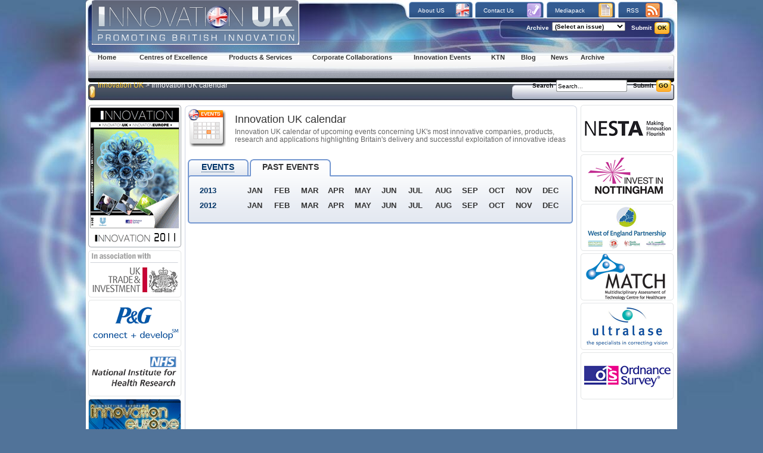

--- FILE ---
content_type: text/html; charset=utf-8
request_url: https://innovationuk.org/calendar.asp?year=past
body_size: 3762
content:
<!DOCTYPE html>
<html>
<head>
  <title>Innovation UK calendar | Innovation UK</title>
  <meta http-equiv="content-type" content="text/html; charset=utf-8">
  <meta name="Description" content="Innovation UK calendar of upcoming events concerning UK's most innovative companies, products, research and applications highlighting Britain's delivery.">
  <meta name="Keywords" content="Innovation calendar, upcoming events, innovation events, innovation and technology events, innovation, technology, science, energy">
  <meta http-equiv="Content-Language" content="en-EN">
  <meta http-equiv="Content-Style-Type" content="text/css">
  <meta http-equiv="Content-Script-Type" content="text/javascript">
  <link rel="meta" href="/labels.rdf.xml" type="application/rdf+xml" title="ICRA labels">
  <meta http-equiv="pics-Label" content='(pics-1.1 "http://www.icra.org/pics/vocabularyv03/" l gen true for "https://innovationuk.org" r (n 0 s 0 v 0 l 0 oa 0 ob 0 oc 0 od 0 oe 0 of 0 og 0 oh 0 c 0) gen true for "https://innovationuk.org" r (n 0 s 0 v 0 l 0 oa 0 ob 0 oc 0 od 0 oe 0 of 0 og 0 oh 0 c 0))'>
  <link rel="stylesheet" href="/themes/default/default.css" type="text/css" media="all">
  <link rel="stylesheet" href="/themes/default/addon.css" type="text/css" media="screen">
  <script src="/themes/default/template.js" type="text/javascript"></script>
  <script type="text/javascript" src="/ajax/mootools-1.2.1-core.js"></script>
  <script type="text/javascript" src="/ajax/slideitmoo-1.1.js"></script>
  <link rel="Shortcut Icon" href="/favicon.ico">
  <link rel="alternate" href="/rss/feed020.xml" type="application/rss+xml" title="Rss020 da Innovation UK">
  <link rel="P3Pv1" href="/w3c/p3p.xml">
  <script type="text/javascript">
            var pageTracker = _gat._getTracker("UA-3089090-8");

                                pageTracker._initData();
                                pageTracker._trackPageview();
  </script>
</head>
<body>
  <ul id="SkipMenu">
    <li>
      <a href="#contenuto_Display" accesskey="1" title="Skip to: Go to section: latest contents.">Go to section: latest contents.</a>
    </li>
    <li>
      <a href="#contenuto_columnleft" accesskey="2" title="Skip to: Go to news and feed and mailing list section.">Go to news and feed and mailing list section.</a>
    </li>
    <li>
      <a href="#contenuto_columnright" accesskey="3" title="Skip to: Go to Main Menu section.">Go to Main Menu section.</a>
    </li>
    <li>
      <a href="#contenuto_footer" accesskey="4" title="Skip to: Go to: data area and validation.">Go to: data area and validation.</a>
    </li>
  </ul>
  <div id="container">
    <div class="header">
      <ul id="Toplink">
        <li class="Toplink1">
          <a href="/informations/who-we-are/0003-innovation-uk.html" title="Link to: About US" accesskey="U">About US</a>
        </li>
        <li class="Toplink2">
          <a href="/contacts.asp" title="Link to: Contact Us" accesskey="C">Contact Us</a>
        </li>
        <li class="Toplink3">
          <a href="http://view.digipage.net/?id=innovationuk-media09" title="Link to: Mediapack" accesskey="M" rel="external">Mediapack</a>
        </li>
        <li class="Toplink4">
          <a href="/rss.asp" title="Link to: RSS" accesskey="R">RSS</a>
        </li>
        <li id="headerarchive">
          <form method="post" action="https://innovationuk.org/tools_ajaxhtml.asp?box=archive&tipo=0">
            <p><label for="newsarchive" class="firstlabel">Archive</label><select id="newsarchive" name="newsarchive" class="newsarchive">
              <option value="0" selected>
                (Select an issue)
              </option>
              <option value="99">
                Innovation UK Vol6-1
              </option>
              <option value="82">
                Innovation UK Vol5-2
              </option>
              <option value="23">
                Innovation UK Vol5-1
              </option>
              <option value="63">
                Innovation UK Vol4-1
              </option>
            </select><label for="sendarchiveidn">Submit</label><input name="sendarchiveidn" id="sendarchiveidn" type="submit" value="OK" class="button"></p>
          </form>
        </li>
      </ul>
      <div id="col_ADVERTISING1" class="blockadv">
        <ul>
          <li id="bannercol64">
            <script type="text/javascript">
                        function Azzerabanner64()
                        {
                            document.getElementById('banner64').style.zIndex=0;
                            document.getElementById('bannercol64').style.zIndex=0;
                        }
            </script> <object type="application/x-shockwave-flash" data="https://innovationuk.org/public/upload/banner/Banner_INNUK.swf" codebase="http://fpdownload.macromedia.com/pub/shockwave/cabs/flash/swflash.cab#version=7,0,0,0" id="banner64" width="348" height="75" onmouseover="javascript:document.getElementById('bannercol64').style.zIndex=3;this.style.zIndex=3;" onfocus="javascript:document.getElementById('bannercol64').style.zIndex=3;this.style.zIndex=3;" onmouseout="javascript:setTimeout('Azzerabanner64()',1000);" onblur="javascript:setTimeout('Azzerabanner64()',1000);">
              <param name="allowScriptAccess" value="sameDomain">
               <param name="movie" value="https://innovationuk.org/public/upload/banner/Banner_INNUK.swf">
               <param name="quality" value="high">
               <param name="loop" value="false">
               <param name="menu" value="false">
               <param name="wmode" value="transparent">
               <param name="bgcolor" value="#ffffff">
               <img src="/public/upload/banner/Banner_INNUK.png" alt="Image associated to the following element: Banner 64">
            </object>
          </li>
        </ul>
      </div>
      <ul id="default_toolbar">
        <li class="toolbar1">
          <a title="Click to view: Home" href="/" accesskey="H">Home</a>
        </li>
        <li class="toolbar2">
          <a title="Click to view: Centres of Excellence" href="/centres_of_exellence.asp" accesskey="E">Centres of Excellence</a>
        </li>
        <li class="toolbar3">
          <a title="Click to view: Products e Services" href="/products_services.asp" accesskey="P">Products & Services</a>
        </li>
        <li class="toolbar4">
          <a title="Click to view: Corporate Collaborations" href="/informations/special-area/0008-corporate-collaboration.html" accesskey="C">Corporate Collaborations</a>
        </li>
        <li id="toolbar_selected" class="toolbar5">
          <a title="Click to view: Innovation Events" href="/calendar.asp" accesskey="I">Innovation Events</a>
        </li>
        <li class="toolbar6">
          <a title="Click to view: KTN" href="/informations/special-area/0004-the-knowledge-transfer-networks.html" accesskey="K">KTN</a>
        </li>
        <li class="toolbar7">
          <a title="Click to view: Blog" href="/news.asp?cat=18" accesskey="B">Blog</a>
        </li>
        <li class="toolbar8">
          <a title="Click to view: News" href="/news.asp?cat=22" accesskey="N">News</a>
        </li>
        <li class="toolbar9">
          <a title="Click to view: Archive" href="/news.asp?cat=4" accesskey="A">Archive</a>
        </li>
      </ul>
      <form id="recherchermini" method="post" action="/tools_search.asp" name="recherchermini">
        <p><label for="r" class="firstlabel">Search</label><input type="hidden" name="operator" value="1"><input type="hidden" id="section" name="section" value="all"><input type="text" id="r" name="r" class="search" value="Search..." onfocus="if (this.value==this.defaultValue) this.value=''"> <label for="avviaricercamini">Submit</label><input type="submit" id="avviaricercamini" value="GO"></p>
      </form>
      <h1>
<a href="/" title="Link to: Home">Innovation UK</a> <span>></span> Innovation UK calendar</h1>
    </div>
    <div id="columnleft">
      <a id="contenuto_columnleft"></a>
      <div id="col_ADVERTISINGONE">
        <div id="col_ADVERTISING27" class="blockadv">
          <ul>
            <li id="bannercol65">
              <img src="/public/upload/banner/banner_cover.png" alt="Image for current cover">
            </li>
            <li id="bannercol6">
              <img src="/public/upload/banner/ukti.png" alt="Image for UK Trade e Investment">
            </li>
            <li id="bannercol1">
              <img src="/public/upload/banner/pg.png" alt="Image for PeG connect + innovate">
            </li>
            <li id="bannercol8">
              <img src="/public/upload/banner/national_inst_health_research.png" alt="Image for National Institute for Health Research">
            </li>
            <li id="bannercol53">
              <img src="/public/upload/banner/banner_inno_eu.png" alt="Image for Innovation Europe">
            </li>
          </ul>
        </div>
      </div>
      <div id="boxuserpanel" class="myTable">
        <form method="post" action="https://innovationuk.org/do_authent.asp">
          <h2>User panel</h2>
          <ul>
            <li>
<label for="columnpseudo">User</label> <input type="text" id="columnpseudo" name="columnpseudo"><input type="hidden" name="Do" value="columnauthent"><input type="hidden" name="urlpage" value="">
</li>
            <li>
<label for="columnmdp">Password</label> <input id="columnmdp" name="columnmdp" type="password">
</li>
            <li>
<label for="entra">Enter</label> <input name="bsubmit" type="submit" value="Enter" id="entra">
</li>
          </ul>
          <p class="clear"><a href="/signup.asp" title="Link to: New user? Register here">New user? Register here</a><br>
          <a href="/tools_remember_pwd.asp" title="Link to: Forgot password?" rel="nofollow">Forgot password?</a></p>
        </form>
      </div>
    </div>
    <div id="container2">
      <div class="Display">
        <div id="testata">
          <img src="/imgs/h2/calendar.png" alt="Logo of website section Innovation UK calendar" width="64" height="64" longdesc="https://innovationuk.org/imgs/h2/calendar.txt" class="testatina">
          <h2>Innovation UK calendar</h2>
          <p>Innovation UK calendar of upcoming events concerning UK's most innovative companies, products, research and applications highlighting Britain's delivery and successful exploitation of innovative ideas</p>
        </div>
<a id="contenuto_Display"></a>
        <div id="calendaraspbox">
          <div id="elencomesipast">
            <ul id="ulevents">
              <li id="pevents">
                <a href="/calendar.asp" title="Link to: Events">Events</a>
              </li>
              <li id="peventspast">PAST EVENTS</li>
            </ul>
            <ul id="annocorrente">
              <li id="yearcorrente">2013</li>
              <li>JAN</li>
              <li>FEB</li>
              <li>MAR</li>
              <li>APR</li>
              <li>MAY</li>
              <li>JUN</li>
              <li>JUL</li>
              <li>AUG</li>
              <li>SEP</li>
              <li>OCT</li>
              <li>NOV</li>
              <li>DEC</li>
            </ul>
            <ul>
              <li id="yearprox">2012</li>
              <li>JAN</li>
              <li>FEB</li>
              <li>MAR</li>
              <li>APR</li>
              <li>MAY</li>
              <li>JUN</li>
              <li>JUL</li>
              <li>AUG</li>
              <li>SEP</li>
              <li>OCT</li>
              <li>NOV</li>
              <li>DEC</li>
            </ul>
          </div>
        </div>
        <div class="clear"></div>
      </div>
      <div id="subdisplay">
         
      </div>
      <div id="footer">
        <a id="contenuto_footer"></a>
        <div id="col_ADVERTISING2" class="blockadv">
          <ul>
            <li id="bannercol27">
              <img src="/public/upload/banner/twitter.gif" alt="Image for Twitter">
            </li>
          </ul>
        </div>
<img src="/themes/default/logo_small.png" width="135" height="56" alt="Image associated to the following element: Logo">
        <h3>Maritime Media Ltd</h3>
<span><b>All pages are copyright © 2022 of Maritime Media Ltd. Innovation UK is a Maritime Media publication</b></span>
        <ul>
          <li>Maritime Media Ltd</li>
          <li>The Diary House, Rickett Street - SW6 RU1 - London</li>
          <li>Telephone   - <a href="/contacts.asp" title="Click here for the action: Send an email">  </a>
          </li>
          <li><em>| <a href="/informations/tools/0002-accessibility.html" title="Click here for the action: Accessibility">Accessibility</a></em></li>
        </ul>
        <ul id="validation">
          <li>
            <img src="/imgs/w3c-valid-xhtml11.png" width="80" height="15" alt="Icon for XHTML 1.1">
          </li>
          <li>
            <img src="/imgs/w3c-valid-css3.png" width="80" height="15" alt="Icon forCSS 3">
          </li>
          <li>
            <img src="/imgs/w3c-wai-aa.png" width="80" height="15" alt="Icon for WAI AAA">
          </li>
          <li>
            <img src="/imgs/w3c-icra.png" width="80" height="15" alt="Icon for Verify validation Icra Labels">
          </li>
          <li>
            <a href="/informations/tools/0001-sitemap.html" title="Click here for the action: Sitemap"><img src="/imgs/minisitemap.png" width="80" height="15" alt="Icon for Sitemap"></a>
          </li>
        </ul>
      </div>
    </div>
    <div id="columnright">
      <a id="contenuto_columnright"></a>
      <div id="col_ADVERTISINGTWO">
        <div id="col_ADVERTISING28" class="blockadv">
          <ul>
            <li id="bannercol3">
              <img src="/public/upload/banner/nesta.png" alt="Image for Nesta">
            </li>
            <li id="bannercol54">
              <img src="/public/upload/banner/banner_invest_nottingham.png" alt="Image for Invest in Nottingham">
            </li>
            <li id="bannercol48">
              <img src="/public/upload/banner/west_england_partnership.png" alt="Image for West of England Partnership">
            </li>
            <li id="bannercol30">
              <img src="/public/upload/banner/match.png" alt="Image for MATCH">
            </li>
            <li id="bannercol35">
              <img src="/public/upload/banner/ultralase.png" alt="Image for Ultralase">
            </li>
            <li id="bannercol43">
              <img src="/public/upload/banner/banner_ordnance_survey.png" alt="Image for Ordnance Survey">
            </li>
          </ul>
        </div>
      </div>
    </div>
    <div id="subfooter">
       
    </div>
  </div>
<script defer src="https://static.cloudflareinsights.com/beacon.min.js/vcd15cbe7772f49c399c6a5babf22c1241717689176015" integrity="sha512-ZpsOmlRQV6y907TI0dKBHq9Md29nnaEIPlkf84rnaERnq6zvWvPUqr2ft8M1aS28oN72PdrCzSjY4U6VaAw1EQ==" data-cf-beacon='{"version":"2024.11.0","token":"b62f587a6b2e42bcb4e61a660cfaa6a7","r":1,"server_timing":{"name":{"cfCacheStatus":true,"cfEdge":true,"cfExtPri":true,"cfL4":true,"cfOrigin":true,"cfSpeedBrain":true},"location_startswith":null}}' crossorigin="anonymous"></script>
</body>
</html>


--- FILE ---
content_type: text/css; charset=
request_url: https://innovationuk.org/themes/default/default.css
body_size: 2084
content:
html, body { 
margin:0 auto;
padding:0;
border:0;
font-weight:normal;
font-style:normal;
font-size:0.9em;
vertical-align:top;
font-family:Arial,Helvetica,Verdana,sans-serif;
color:#000;
background:#517399 url(back_image.jpg) 50% 0 no-repeat;
text-align:center;
}
div, span, applet, object, iframe, h1, h2, h3, h4, h5, h6, p, blockquote, pre, a, abbr, acronym, address, big, cite, code, del, dfn, em, font, img, ins, kbd, q, s, samp, small, strike, strong, sub, sup, tt, var, dl, dt, dd, ol, ul, li, fieldset, form, label, legend, table, caption, tbody, tfoot, thead, tr, td { 
margin:0;
padding:0;
border:0;
outline:0;
font-weight:normal;
font-style:normal;
white-space:normal;
font-size:100%;
line-height:120%;
list-style:none outside;
vertical-align:top;}
table{width:100%;} 
strong{font-weight:bold;}
a:link{color:#003366;text-decoration:none;background-color:inherit;}
a:visited{color:#333;border:none;text-decoration:none;background-color:inherit;}
a:hover{color:#990000;border:none;text-decoration:none;background-color:inherit;}
a:active{color:#003300 !important;border:none;text-decoration:none;background-color:inherit;}
img{border:none !important;}
fieldset{border:none;} 
legend{font-size:100%;margin:0;font-weight:bold;padding:0;} 
input,textarea,select{font-size:100%;}
input{width:290px;height:15px;border:none;margin:0 0 5px 0;padding:5px;background:url(input.png);}
td{padding:3px;vertical-align:top;}
/*------- CLASS GENERICI -----*/
.nowrap{white-space:nowrap;font-size:95%;}
.italic{font-style:italic;}
.uppercase{text-transform:uppercase;}
.small{font-size:85%;}
.right{text-align:right;}
.cell{padding:0 2px 0 2px;border:1px solid #000000;}
.clear{clear:both}
.back{clear:both;text-align:right;}
.back a{cursor:pointer;}
/* STILI PER IL LAYOUT GENERALE */
#SkipMenu{display:none !important;}
#container{width:992px;margin:0 auto !important;text-align:left;color:#000;background:#ffffff;}
div.header{background:#ffffff url(header_short.jpg) no-repeat;color:#fff;height:172px;}
#container2{width:658px;float:left;margin-top:5px;color:#fff;color:#333}
.Display{padding:5px 0 5px 5px;background:#fff url(bg_centro.png) no-repeat;min-height:880px;height:auto !important;height:880px;clear:both;}
#subdisplay{background:#000033 url(subdisplay.png) no-repeat; clear:both;}
#columnleft{float:left;width:160px;margin:2px 4px 0 2px;}
#columnright{float:left;width:160px;margin:2px 0 0 4px;}
#subfooter{background:url(subfooter.png) no-repeat;height:74px;clear:both;}
/* HEADER */
div.header em{font-size:260%;width:490px;padding:14px 0 0 14px!important;display:block;}
div.header a,div.header a:visited{color:#fff;border:none !important;}
div.header em span{vertical-align:baseline;font-size:36%;padding-left:10px;}
#header b{font-weight:bolder;}
#Toplink {float:right;width:450px;text-align:right;}
#Toplink li{float:left;font-size:80%;margin:2px 3px 0 0!important;}
#Toplink a{height:19px;display:block;text-align:left;padding-top:10px;text-indent:15px;}
#Toplink a:hover{background-position: 0 -29px;}
#Toplink a:active{background-position: 0 -58px;}
.Toplink1 a{background:url(button_top_about3.png);width:107px;}
.Toplink2 a{background:url(button_top_contact3.png);width:117px;}
.Toplink3 a{background:url(button_top_mediapack3.png);width:117px;}
.Toplink4 a{background:url(button_top_rss3.png);width:77px;}
li#headerarchive{float:right;padding:4px 10px 0 0;}
#headerarchive label{display:block;padding:0 5px 0 10px;font-weight:bold;margin-top:4px;float:left;height:20px;}
select#newsarchive{font-weight:bold;float:left;}
input#sendarchiveidn{background:url(button_search_small.png);width:25px;height:20px;color:#000;padding:0 1px 2px 0;font-weight:bold;}
#recherchermini{float:right;margin-right:10px;}
#recherchermini label{display:block;padding:0 5px 0 10px;font-size:80%;font-weight:bold;color:#000;margin-top:4px;float:left;height:20px;}
input#r{width:113px;height:14px;border:none;margin:0 0 5px 0;padding:3px;background:url(input_search_mini.png);font-size:80%;float:left;}
input#avviaricercamini{background:url(button_search_small.png);width:25px;height:20px;color:#000;padding:0 1px 2px 0;font-size:80%;font-weight:bold;float:left;}
#default_toolbar{width:930px;float:left;height:44px;padding-left:20px;margin-top:15px;}
#default_toolbar li{float:left;height:15px;font-size:85%;}
#default_toolbar li a{display:block;padding-right:10px;font-weight:bold;height:15px;color:#333!important}
#default_toolbar li a:hover{color:#000;}
#default_toolbar li a:active{color:#666 !important;}
li#bannercol64 object{margin:10px 0 0 10px;}
li.toolbar1{width:70px;}
li.toolbar2{width:150px;}
li.toolbar3{width:140px;}
li.toolbar4{width:170px;}
li.toolbar5{width:130px;}
li.toolbar6,li.toolbar7, li.toolbar8, li.toolbar9{width:50px;}
.firsttoolbar{border:none !important}
h1{clear:left;height:25px;font-size:90%;padding:2px 0 0 20px;}
h1 a{color:#ffcc33 !important;}
/* COLONNE */
#columnleft div, #columnright div{clear:both;font-family: Verdana, Arial, Helvetica, sans-serif;}
#columnleft a, #columnright a{color:#444;font-size:90%;line-height:150%}
#columnleft h2, #columnright h2{font-size:100%;font-weight:bold;color:#333;margin:2px 0 10px 0;}
#columnleft h3, #columnright h3{padding:5px;margin-bottom:5px;}
#columnleft div img, #columnright div img{float:none !important;}
#boxuserpanel{background:#fff url(login_box.png) no-repeat;height:194px;padding:10px 0 0 10px;margin-top:3px; visibility:hidden;}
#boxuserpanel label{font-size:80%;font-weight:bold;color:#000;}
#boxuserpanel h2{margin-bottom:20px;}
p#ajaxloader{text-align:center;margin-top:70px;}

/* pulsanti e moduli delle colonne */
#columnleft input,#columnleft select{background:url(input_corto.png) no-repeat;width:128px;height:18px;border:none;padding:1px;}
#columnleft select{width:130px;height:20px;}
span#boxuserpanel{display:block;}
input#entra{background:url(button.png);width:70px;height:21px;color:#000}
input#sendit,input#delit{width:139px;height:21px;border:none;color:#000;text-align:left;padding:0 0 2px 0;background:#ffcc33 url(button_mailing.png) no-repeat;text-align:center;}
input#avviaricerca,input#sendarchiveid{margin-top:4px;width:129px !important;height:19px;border:0;color:#fff;padding:0 0 4px 15px;background:#333 url(button_cerca.png) no-repeat;}
#boxuserpanel label{width:50px;float:left;}
.labelcorto{width:60px;}
/* feed & rss */
#col_BLOCCO_TAGS li{display:inline;line-height:90%;font-size:85%}
#col_BLOCCO_TAGS h4{padding:10px 0 2px 0;font-size:80%;font-weight:bold;color:#333}
/* FOOTER */
#footer{background:#fff url(footer_bg_big.png) no-repeat;height:205px;font-size:80%;}
#footer img{padding-left:7px;padding-top:5px;}
#footer h3{padding-top:5px;}
#col_ADVERTISING2 ul{clear:both;padding-top:20px;height:85px;}
#col_ADVERTISING2 li{float:left!important;}
li#bannercol27{padding-left:7px;}
#bannercol27 a img{padding-left:0px!important;}
#bannercol28 a img{padding-left:0px!important;}
#footer h3{font-size:120%;font-weight:bold;}
#footer span{display:block;margin-bottom:5px;}
#footer li{display:inline;}
#footer img{margin-right:10px;}
#footer-left{display:inline;}
#validation{margin-top:10px;}
#validation li{display:inline;}
#validation li img{float:none;margin:0;}
#footer img{float:left}
dl#dichaccfooter{width:100px;float:left;margin-left:3px;padding-left:3px;border-left:1px #003366 dashed;}
dl#dichacc{display:inline}
#dichacc{width:140px;}
#dichacc em{padding:10px 0 0 0;float:left;}
ul#validation{width:646px;text-align:center;margin-left:10px;}
/* CONTENUTO CENTRALE */
#testata{height:85px;}
#testata h2{padding:8px 0 3px 0;font-size:140%;}
#testata p{font-size:90%;background-color:inherit;color:#666;padding-left:79px;}
.testatina{float:left !important;margin:0 15px 5px 0;}
#paginazione{clear:both;font-size:110%;font-weight:bold;text-align:center;}


--- FILE ---
content_type: text/css; charset=
request_url: https://innovationuk.org/themes/default/addon.css
body_size: 1608
content:
.displaycat{width:640px!important;}
.displaycat img{float:left;margin:0 20px 30px 0;}
.displaycat dt{clear:both;}
.displaycat dt a{font-size:140%;}
.displaycat dd{font-style:italic;display:block;padding-top:5px;font-size:95%;color:#666;background-color:inherit;padding-bottom:10px;border-bottom:#999 1px dashed;margin-bottom:10px;}
.displaycat li{padding-top:10px;}
.displaycat li img{margin:0 5px 5px 0;}
.displaycat span{display:block;margin-top:10px;float:right}
.displaycat span img{margin:0 5px 0 0}
.displaycat label{font-size:88%;margin-right:5px;display:block;margin-top:3px;float:left;}
.displaycat form{float:right;width:45%;padding-top:10px;}
.displaycatpolls{padding:0 10px;}
.displaycatpolls dt{border-bottom:#036 1px solid;}
.displaycatpolls dd{font-size:130%; font-weight:bold;color:#036;margin-top:5px;padding-bottom:5px;min-height:60px;height:auto !important;height:50px;}
.displaycatpolls li{width:20%; float:left;font-size:80%;}
.displaycatpolls ul{padding-top:5px;}
li.votepoll{width:10% !important;padding-right:5px;margin-right:20px; border-right:#036 1px solid;}
dl.dlrivista{width:600px;padding-left:20px;margin-bottom:20px;float:left;}
h3.h3rivista, h3.h3pands{font-size:120%;clear:both;}
h3.h3pands{height:20px;}
.boxPS h3{font-size:120%;clear:both;margin:20px 10px 10px 0 !important;height:20px; padding:10px 0;border-bottom:#003366 1px dotted;}
.boxPS h3 a{font-weight:bold;color:#003366;padding-left:20px; background:url(closedy2.png) 0 50% no-repeat;}
.boxPS2 h3{font-size:88%;margin-right:10px;height:20px; padding:10px; border-right:#003366 1px solid;float:left; width:28%;}
.boxPS2 h4{font-size:88%;margin-right:10px;height:20px; border-right:#003366 1px solid;float:left;width:30%;}
.boxPS2 h4 a{font-weight:bold;color:#003366;padding:10px;}
.boxPS2 h3 a{font-weight:bold;color:#003366;}
h4.PSh4{clear:both;height:30px;padding:20px 0 0 15px;}
h4.PSh4 a{font-weight:bold; text-transform:uppercase;}
ul.PSul{background:#fff url(ad_box.gif) no-repeat; width:194px; height:119px; float:left; margin:0 0 10px 10px;}
li.PSliimg {padding:10px 0 0 10px;}
li.PSliweb {text-align:center;padding-top:13px;}
li.PSliweb a, li.PSliadv a{font-weight:bold;}
li.PSliadv {padding:13px 0 0 35px;}
a.PSdx{padding-left:35px;}
span.back{display:block !important;margin-bottom:20px;height:30px;}
span.back a{font-weight:bold;float:right;margin-right:10px; text-transform:uppercase;padding-left:12px; background:url(back.gif) 0 50% no-repeat;}
h3.h3rivista a, h3.h3pands a{font-weight:bold;color:#000066;}
h3.h3rivista img, h3.h3pands img{margin-right:5px;padding-top:3px;}
h3.h3healthcare{font-size:120%;clear:both;font-weight:bold;color:#000066;text-transform:uppercase;}
ul#expul{height:30px;background:url(sfondino_toggle.jpg) no-repeat;}
#expul li{float:left; padding-top:8px;height:40px;}
li#expli{width:94px;padding-left:14px;}
#pandsalphabet li{float:left;border-right:1px solid #003366;height:14px;padding-top:0;margin-top:0;}
#pandsalphabet li a{font-size:88%;padding-top:0;margin-top:0;padding:0 2px;}
#pandsalphabet li a:hover{color:#fff!important;background:#003366;}
.dlpands ul, .duedlpands ul {height:40px;}
.dlpands li, .duedlpands li{float:left;width:60px;}
/*dl.dlpands h4{height:20px;}*/
.dlpands a, .duedlpands a{font-weight:bold;}
.dlpands dt span{clear:both;font-weight:bold;color:#000033;float:left;width:100%; height:30px;}
input#sendsortbyidn, input#bsubmit {background:url(button_search_small.png);width:25px;height:20px;color:#000;padding:0 1px 2px 0;font-weight:bold;font-size:88%;}
select#sorttype{margin-right:10px;float:left;}
#Cloud h3{font-size:140%}
#Cloud ul{margin-top:30px}
#Cloud li{float:left;height:30px;margin:0 5px}
.cloud10 a{font-size:120%}
.cloud20 a{font-size:160%}
.cloud30 a{font-size:200%}
.cloud40 a{font-size:240%}
.cloud50 a{font-size:280%}
.uploadpopup{background:url(fondo_popup.png);height:140px;padding:10px}
.uploadpopup h1{font-size:120%;font-weight:900;margin-bottom:10px}
.uploadpopup label{width:100%}
.uploadpopup input{margin-right:80px}

#privacytxt{padding:10px;}
#privacytxt h2{background:none;font-size:130%;border-bottom:1px #333 solid;margin-bottom:10px;}
#privacytxt ol{list-style:lower-alpha outside;margin:5px 0 5px 20px;}
#privacytxt dt{margin:10px 0 3px 0;font-weight:bold;}

.boxcategorie{clear:both;height:80px;padding-top:10px;}
.boxcategorie h3{font-size:140%;}
.boxcategorie p{font-size:90%;padding:5px 0;}
.boxcategorie2{clear:both;height:160px !important;margin-bottom:10px;}
.boxcategorie2 h3{font-size:140%;}
.boxcategorie2 p{font-size:90%;padding:5px 10px 10px 10px;}
.boxcategorie2 img{float:left;margin: 0 10px 10px 0;}

input#goog-wm-sb{width:139px;height:21px;border:none;color:#000;text-align:left;padding:0 0 2px 0;background:#ffcc33 url(button_goglesearch.png) no-repeat;text-align:center;margin-left:10px;font-size:88%;font-weight:bold;}
#lostpassword label{width:77px;display:block;float:left;}
#lostpassword ul{margin-top:20px; padding:10px;background:#ffffcc;}

#ulevents li{font-weight:900;text-transform:uppercase;font-size:110%;margin:0!important;width:100px!important;text-align:center;padding-top:5px;height:40px!important;}
li#peventspast {width:475px!important;text-align:left;padding-left:25px;}
div#elencomesi{width:646px;height:108px;background:url(events_bg.png) no-repeat;}
div#elencomesipast{width:646px;height:108px;background:url(past_events_bg.png) no-repeat;}
#calendaraspbox li{float:left;width:45px;font-weight:bold;display:block;height:25px;}
#calendaraspbox li a{font-weight:bold;border-bottom:1px dotted;}
li#yearcorrente, li#yearprox{font-weight:bold;color:#003366;width:80px;padding-left:20px;}
#calendaraspbox img, #healthevents img{float:left;margin-right:10px;}
#calendaraspbox span, #healthevents span{display:block;margin-bottom:5px;font-weight:bold;padding-left:10px;}
#calendaraspbox dd, #healthevents dd{border-bottom:1px #333 dotted;padding-bottom:30px;margin-bottom:10px;margin-right:10px;padding-top:10px;}
span.meseanno, #healthevents h3{margin-top:20px;display:block;padding:5px;font-weight:bold; background:#cccfdf;color:#333;border-top:1px #333 dotted;border-bottom:1px #333 dotted;clear:both;width:626px!important;height:20px!important;}
#calendaraspbox p{margin-left:160px;}
#healthevents h3{margin-bottom:20px;}
#healthevents dd{padding-left:160px;}
#healthevents dd{font-weight:bold;}
a.linksotto{float:right;margin-right:10px;font-weight:bold;}
.bannercat{width:195px;float:right;}
#bannercat58{width:240px !important;}
.viewpolls, .votepolls{padding:10px;}
.viewpolls p, .votepolls p{padding:10px 0 10px 0;margin-bottom:10px; border-bottom:#333 1px solid; font-weight:bold;color:#003366;}
.viewpolls li span{font-weight:bold;}
.viewpolls li{width:100%;display:block;margin:10px 0 20px 0;border-bottom:#999 1px solid;height:25px;}
.votepolls li{width:20%;float:left;}
.votepolls label{font-weight:bold;}
li#buttonpollHP{width:35% !important;}
input.radiopollHP{width:16px;}
input.submitpollHP{width:80px;height:20px;background:none !important; color:#333; -moz-border-radius: 6px; -khtml-border-radius: 6px; -webkit-border-radius: 6px; border-radius: 6px; border:none !important;font-weight:bold; border:#333 1px solid !important;Font-size:88%;padding-top:2px!important;}
.bar_poll{background-color:#333;height:20px;float:right;}
.prText{width:150px;border-bottom:none !important;float:left;padding:0 !important;text-indent:10px;text-transform:uppercase;}

--- FILE ---
content_type: application/x-javascript; charset=
request_url: https://innovationuk.org/themes/default/template.js
body_size: 933
content:
////////////////////////////////////////////////////////////////////////////
//'	* ASP-Nuke Community 1.4 Copyright � 2004 by Rolf Thomassen            *
//'	* (mrspock(a)rediff.com) http://www.rot.dk                             *
////////////////////////////////////////////////////////////////////////////
window.onload=inizializzazione;function getZone(){var d=new Date();var offset=(d.getTimezoneOffset());SetCookie('timezone',offset,30);}function SetCookie(cookieName,cookieValue,nDays){var today=new Date();var expire=new Date();if(nDays==null||nDays==0)nDays=1;expire.setTime(today.getTime()+3600000*24*nDays);document.cookie=cookieName+"="+escape(cookieValue)+";expires="+expire.toGMTString();}function trimString(inString){var outString="";var startPos;var endPos;var ch;startPos=0;ch=inString.charAt(startPos);while(ch==" "){startPos++;ch=inString.charAt(startPos);}endPos=inString.length - 1;ch=inString.charAt(endPos);while(ch==" "){endPos--;ch=inString.charAt(endPos);}if(startPos<(endPos+1))outString=inString.substring(startPos,endPos+1);return outString;}function getObject(id){if(ie4){return document.all[id];}else{return document.getElementById(id);}}function ToggleImage(imgId,img_block,img_none){var d=getObject("div_"+imgId);var i=getObject("img_"+imgId);if(i !=null){if(d.style.display !="none")i.src=img_block;else i.src=img_none;}}function ToggleBlock(divId){var d=getObject(divId);if(d !=null){if(d.style.display !='none')d.style.display='none';else d.style.display='block';}SetCookie(divId,d.style.display,365);}function ToggleContent(imgId,img_block,img_none){var i=getObject(imgId);if(i !=null){if(i.innerHTML==img_block)i.innerHTML=img_none;else if(i.innerHTML==img_none)i.innerHTML=img_block;}}var myimages=new Array();var ie4=false;var RGB=new Array(256);var k="0123456789abcdef";for(var i=0;i<16;i++)for(var j=0;j<16;j++)RGB[16*i+j]=k.charAt(i)+k.charAt(j);if(document.all){ie4=true;}getZone();function externalLinks(){if(!document.getElementsByTagName) return;var anchors=document.getElementsByTagName("a");for(var i=0;i<anchors.length;i++){var anchor=anchors[i];if(anchor.getAttribute("href") && anchor.getAttribute("rel")=="external"){anchor.onclick=function(){window.open(this.href );return false;};anchor.onkeypress=function(e){k=(e)?e.keyCode:window.event.keyCode;if(k==13) window.open(this.href);return false;};}}}function inizializzazione(){externalLinks();}function isEmail(string){if(string.search(/^\w+((-\w+)|(\.\w+))*\@\w+((\.|-)\w+)*\.\w+$/) !=-1) return 1;else return 0;}function confirmDocolmailing(sdo){var ok,msgalert;ok=true;msgalert='Devi compilare';var edition=getObject('editionmailcol');if((edition.Usernameformail1.value=='')||(edition.Emailformail1.value=='')||(isEmail(edition.Emailformail1.value)==0) ){ok=false;if(edition.Usernameformail1.value=='') msgalert+=' \n - Nome';if(edition.Emailformail1.value=='') msgalert+=' \n - Email';if(msgalert !='Devi compilare') alert(msgalert);else alert('Email non valida');}if(ok){edition.Do1.value=sdo;edition.submit();}}function confirmDocontatti(sdo){var ok,msgalert;ok=true;msgalert='Devi compilare';var edition=getObject('contatti');if((edition.Name.value=='')||(edition.FromEmail.value=='')||(isEmail(edition.FromEmail.value)==0) ){ok=false;if(edition.Name.value=='') msgalert+=' \n - Nome';if(edition.FromEmail.value=='') msgalert+=' \n - Tua Email';if(msgalert !='Devi compilare') alert(msgalert);else alert('Email non valida');}if(ok){edition.Do.value=sdo;edition.submit();}}function confirmDoprev(sdo){var ok,msgalert;ok=true;msgalert='Devi compilare';var edition=getObject('preventivo');if((edition.Name.value=='')||(edition.FromEmail.value=='')||(isEmail(edition.FromEmail.value)==0)||(edition.Tel.value=='')){ok=false;if(edition.Name.value=='') msgalert+=' \n - Nome';if(edition.FromEmail.value=='') msgalert+=' \n - Tua Email';if(edition.Tel.value=='') msgalert+=' \n - Recapito Telefonico';if(msgalert !='Devi compilare') alert(msgalert);else alert('Email non valida');}if(ok){edition.Do.value=sdo;edition.submit();}}

--- FILE ---
content_type: application/x-javascript; charset=
request_url: https://innovationuk.org/ajax/slideitmoo-1.1.js
body_size: 1495
content:
/**
	SlideItMoo v1.1 - Image slider
	(c) 2007-2008 Constantin Boiangiu <http://www.php-help.ro>
	MIT-style license.
	
	Changes from version 1.0
	- added continuous navigation
	- changed the navigation from Fx.Scroll to Fx.Morph
	- added new parameters: itemsSelector: pass the CSS class for divs
	- itemWidth: for elements with margin/padding pass their width including margin/padding
	
	Updates ( August 4'th 2009 )
	- added new parameter 'elemsSlide'. When this is set to a value lower that the actual number of elements in HTML, it will slide at once that number of elements when navigation clicked. Default: null
**/
var SlideItMoo = new Class({
	
	Implements: [Options],
	options: {
		overallContainer: null,
		elementScrolled: null,
		thumbsContainer: null,		
		itemsVisible:5,
		elemsSlide: null,
		itemsSelector: null,
		itemWidth: null,
		showControls:1,
		transition: Fx.Transitions.linear,
		duration: 800,
		direction: 1,
		autoSlide: false,
		mouseWheelNav: false
	},
	
	initialize: function(options){
		this.setOptions(options);
		/* all elements are identified on CSS selector (itemsSelector) */
		this.elements = $(this.options.thumbsContainer).getElements(this.options.itemsSelector);
		this.totalElements = this.elements.length;
		if( this.totalElements <= this.options.itemsVisible ) return;
		// width of thumbsContainer children
		this.elementWidth = this.options.itemWidth || this.elements[0].getSize().x;
		this.currentElement = 0;
		this.direction = this.options.direction;
		this.autoSlideTotal = this.options.autoSlide + this.options.duration;
		this.begin();
	},
		
	begin: function(){	
		// resizes the container div's according to the number of itemsVisible thumbnails
		this.setContainersSize();
		
		this.myFx = new Fx.Morph(this.options.thumbsContainer, { 
			wait: true, 
			transition: this.options.transition,
			duration: this.options.duration
		});		
				
		/* if navigation is needed and enabled, add it */
		this.addControls();
		/* if autoSlide is not set, scoll on mouse wheel */
		if( this.options.mouseWheelNav && !this.options.autoSlide ){
			$(this.options.thumbsContainer).addEvent('mousewheel', function(ev){
				new Event(ev).stop();
				this.slide(-ev.wheel);								
			}.bind(this));
		}
		
		if( this.options.autoSlide )
			this.startAutoSlide();		
	},
	
	setContainersSize: function(){
		$(this.options.overallContainer).set({
			styles:{
				'width': this.options.itemsVisible * this.elementWidth + 50 * this.options.showControls
			}
		});
		$(this.options.elementScrolled).set({
			styles:{
				'width': this.options.itemsVisible * this.elementWidth
			}
		});
		$(this.options.thumbsContainer).set({
			styles:{
				'width': this.totalElements * (this.elementWidth + 10)	
			}
		});
	},
	
	addControls: function(){
		if( !this.options.showControls ) return;
		
		this.fwd = new Element('div', {
			'class': 'SlideItMoo_forward',
			'events':{
				'click':this.slide.pass(1, this)
			}
		});
		this.bkwd = new Element('div', {
			'class': 'SlideItMoo_back',
			'events':{
				'click': this.slide.pass(-1, this)
			}
		});
		$(this.options.overallContainer).adopt(this.fwd, this.bkwd);		
	},
	
	slide: function( direction ){
		
		if(this.started) return;
		this.direction = direction;
		var currentIndex = this.currentIndex();
		
		if( this.options.elemsSlide && this.options.elemsSlide>1 && this.endingElem==null ){
			this.endingElem = this.currentElement;			
			for(var i = 0; i < this.options.elemsSlide; i++ ){
				this.endingElem += direction;
				if( this.endingElem >= this.totalElements ) this.endingElem = 0;
				if( this.endingElem < 0 ) this.endingElem = this.totalElements-1;
			}
		}	
		
		if( this.direction == -1 ){
			this.rearange();
			$(this.options.thumbsContainer).setStyle('margin-left', -this.elementWidth);			
		}
		this.started = true;
		this.myFx.start({ 
			'margin-left': this.direction == 1 ? -this.elementWidth : 0 
		}).chain( function(){			
			this.rearange(true);			
			if(this.options.elemsSlide){
				if( this.endingElem !== this.currentElement ) this.slide(this.direction);
				else this.endingElem=null;	
			}
		}.bind(this)  );
	},
	
	rearange: function( rerun ){
		
		if(rerun) this.started = false;
		if( rerun && this.direction == -1 ) {
			return;
		}
		this.currentElement = this.currentIndex( this.direction );
		//$('debug').innerHTML+= this.currentElement+'<br>';
		
		$(this.options.thumbsContainer).setStyle('margin-left',0);
		
		if( this.currentElement == 1 && this.direction == 1 ){
			this.elements[0].injectAfter(this.elements[this.totalElements-1]);
			return;
		}
		if( (this.currentElement == 0 && this.direction ==1) || (this.direction==-1 && this.currentElement == this.totalElements-1) ){
			this.rearrangeElement( this.elements.getLast(), this.direction == 1 ? this.elements[this.totalElements-2] : this.elements[0]);
			return;
		}
		
		if( this.direction == 1 ){
			this.rearrangeElement( this.elements[this.currentElement-1], this.elements[this.currentElement-2]);
		}
		else{
			this.rearrangeElement( this.elements[this.currentElement], this.elements[this.currentElement+1]);
		}		
	},
	
	rearrangeElement: function( element , indicator ){
		this.direction == 1 ? element.injectAfter(indicator) : element.injectBefore(indicator);
	},
	
	currentIndex: function(){
		var elemIndex = null;
		switch( this.direction ){
			/* forward */
			case 1:
				elemIndex = this.currentElement >= this.totalElements-1 ? 0 : this.currentElement + this.direction;				
			break;
			/* backwards */
			case -1:
				elemIndex = this.currentElement == 0 ? this.totalElements - 1 : this.currentElement + this.direction;
			break;
		}
		return elemIndex;
	},
	
	startAutoSlide: function(){
		this.startIt = this.slide.bind(this).pass(this.direction||1);
		this.autoSlide = this.startIt.periodical(this.autoSlideTotal, this);
		this.elements.addEvents({
			'mouseover':function(){
				$clear(this.autoSlide);						
			}.bind(this),
			'mouseout':function(){
				this.autoSlide = this.startIt.periodical(this.autoSlideTotal, this);
			}.bind(this)
		})
	}
})

--- FILE ---
content_type: application/x-javascript; charset=
request_url: https://innovationuk.org/ajax/mootools-1.2.1-core.js
body_size: 20117
content:
//MooTools, <http://mootools.net>, My Object Oriented (JavaScript) Tools. Copyright (c) 2006-2008 Valerio Proietti, <http://mad4milk.net>, MIT Style License.

var MooTools={version:"1.2.1",build:"0d4845aab3d9a4fdee2f0d4a6dd59210e4b697cf"};var Native=function(K){K=K||{};var A=K.name;var I=K.legacy;var B=K.protect;
var C=K.implement;var H=K.generics;var F=K.initialize;var G=K.afterImplement||function(){};var D=F||I;H=H!==false;D.constructor=Native;D.$family={name:"native"};
if(I&&F){D.prototype=I.prototype;}D.prototype.constructor=D;if(A){var E=A.toLowerCase();D.prototype.$family={name:E};Native.typize(D,E);}var J=function(N,L,O,M){if(!B||M||!N.prototype[L]){N.prototype[L]=O;
}if(H){Native.genericize(N,L,B);}G.call(N,L,O);return N;};D.alias=function(N,L,O){if(typeof N=="string"){if((N=this.prototype[N])){return J(this,L,N,O);
}}for(var M in N){this.alias(M,N[M],L);}return this;};D.implement=function(M,L,O){if(typeof M=="string"){return J(this,M,L,O);}for(var N in M){J(this,N,M[N],L);
}return this;};if(C){D.implement(C);}return D;};Native.genericize=function(B,C,A){if((!A||!B[C])&&typeof B.prototype[C]=="function"){B[C]=function(){var D=Array.prototype.slice.call(arguments);
return B.prototype[C].apply(D.shift(),D);};}};Native.implement=function(D,C){for(var B=0,A=D.length;B<A;B++){D[B].implement(C);}};Native.typize=function(A,B){if(!A.type){A.type=function(C){return($type(C)===B);
};}};(function(){var A={Array:Array,Date:Date,Function:Function,Number:Number,RegExp:RegExp,String:String};for(var G in A){new Native({name:G,initialize:A[G],protect:true});
}var D={"boolean":Boolean,"native":Native,object:Object};for(var C in D){Native.typize(D[C],C);}var F={Array:["concat","indexOf","join","lastIndexOf","pop","push","reverse","shift","slice","sort","splice","toString","unshift","valueOf"],String:["charAt","charCodeAt","concat","indexOf","lastIndexOf","match","replace","search","slice","split","substr","substring","toLowerCase","toUpperCase","valueOf"]};
for(var E in F){for(var B=F[E].length;B--;){Native.genericize(window[E],F[E][B],true);}}})();var Hash=new Native({name:"Hash",initialize:function(A){if($type(A)=="hash"){A=$unlink(A.getClean());
}for(var B in A){this[B]=A[B];}return this;}});Hash.implement({forEach:function(B,C){for(var A in this){if(this.hasOwnProperty(A)){B.call(C,this[A],A,this);
}}},getClean:function(){var B={};for(var A in this){if(this.hasOwnProperty(A)){B[A]=this[A];}}return B;},getLength:function(){var B=0;for(var A in this){if(this.hasOwnProperty(A)){B++;
}}return B;}});Hash.alias("forEach","each");Array.implement({forEach:function(C,D){for(var B=0,A=this.length;B<A;B++){C.call(D,this[B],B,this);}}});Array.alias("forEach","each");
function $A(C){if(C.item){var D=[];for(var B=0,A=C.length;B<A;B++){D[B]=C[B];}return D;}return Array.prototype.slice.call(C);}function $arguments(A){return function(){return arguments[A];
};}function $chk(A){return !!(A||A===0);}function $clear(A){clearTimeout(A);clearInterval(A);return null;}function $defined(A){return(A!=undefined);}function $each(C,B,D){var A=$type(C);
((A=="arguments"||A=="collection"||A=="array")?Array:Hash).each(C,B,D);}function $empty(){}function $extend(C,A){for(var B in (A||{})){C[B]=A[B];}return C;
}function $H(A){return new Hash(A);}function $lambda(A){return(typeof A=="function")?A:function(){return A;};}function $merge(){var E={};for(var D=0,A=arguments.length;
D<A;D++){var B=arguments[D];if($type(B)!="object"){continue;}for(var C in B){var G=B[C],F=E[C];E[C]=(F&&$type(G)=="object"&&$type(F)=="object")?$merge(F,G):$unlink(G);
}}return E;}function $pick(){for(var B=0,A=arguments.length;B<A;B++){if(arguments[B]!=undefined){return arguments[B];}}return null;}function $random(B,A){return Math.floor(Math.random()*(A-B+1)+B);
}function $splat(B){var A=$type(B);return(A)?((A!="array"&&A!="arguments")?[B]:B):[];}var $time=Date.now||function(){return +new Date;};function $try(){for(var B=0,A=arguments.length;
B<A;B++){try{return arguments[B]();}catch(C){}}return null;}function $type(A){if(A==undefined){return false;}if(A.$family){return(A.$family.name=="number"&&!isFinite(A))?false:A.$family.name;
}if(A.nodeName){switch(A.nodeType){case 1:return"element";case 3:return(/\S/).test(A.nodeValue)?"textnode":"whitespace";}}else{if(typeof A.length=="number"){if(A.callee){return"arguments";
}else{if(A.item){return"collection";}}}}return typeof A;}function $unlink(C){var B;switch($type(C)){case"object":B={};for(var E in C){B[E]=$unlink(C[E]);
}break;case"hash":B=new Hash(C);break;case"array":B=[];for(var D=0,A=C.length;D<A;D++){B[D]=$unlink(C[D]);}break;default:return C;}return B;}var Browser=$merge({Engine:{name:"unknown",version:0},Platform:{name:(window.orientation!=undefined)?"ipod":(navigator.platform.match(/mac|win|linux/i)||["other"])[0].toLowerCase()},Features:{xpath:!!(document.evaluate),air:!!(window.runtime),query:!!(document.querySelector)},Plugins:{},Engines:{presto:function(){return(!window.opera)?false:((arguments.callee.caller)?960:((document.getElementsByClassName)?950:925));
},trident:function(){return(!window.ActiveXObject)?false:((window.XMLHttpRequest)?5:4);},webkit:function(){return(navigator.taintEnabled)?false:((Browser.Features.xpath)?((Browser.Features.query)?525:420):419);
},gecko:function(){return(document.getBoxObjectFor==undefined)?false:((document.getElementsByClassName)?19:18);}}},Browser||{});Browser.Platform[Browser.Platform.name]=true;
Browser.detect=function(){for(var B in this.Engines){var A=this.Engines[B]();if(A){this.Engine={name:B,version:A};this.Engine[B]=this.Engine[B+A]=true;
break;}}return{name:B,version:A};};Browser.detect();Browser.Request=function(){return $try(function(){return new XMLHttpRequest();},function(){return new ActiveXObject("MSXML2.XMLHTTP");
});};Browser.Features.xhr=!!(Browser.Request());Browser.Plugins.Flash=(function(){var A=($try(function(){return navigator.plugins["Shockwave Flash"].description;
},function(){return new ActiveXObject("ShockwaveFlash.ShockwaveFlash").GetVariable("$version");})||"0 r0").match(/\d+/g);return{version:parseInt(A[0]||0+"."+A[1]||0),build:parseInt(A[2]||0)};
})();function $exec(B){if(!B){return B;}if(window.execScript){window.execScript(B);}else{var A=document.createElement("script");A.setAttribute("type","text/javascript");
A[(Browser.Engine.webkit&&Browser.Engine.version<420)?"innerText":"text"]=B;document.head.appendChild(A);document.head.removeChild(A);}return B;}Native.UID=1;
var $uid=(Browser.Engine.trident)?function(A){return(A.uid||(A.uid=[Native.UID++]))[0];}:function(A){return A.uid||(A.uid=Native.UID++);};var Window=new Native({name:"Window",legacy:(Browser.Engine.trident)?null:window.Window,initialize:function(A){$uid(A);
if(!A.Element){A.Element=$empty;if(Browser.Engine.webkit){A.document.createElement("iframe");}A.Element.prototype=(Browser.Engine.webkit)?window["[[DOMElement.prototype]]"]:{};
}A.document.window=A;return $extend(A,Window.Prototype);},afterImplement:function(B,A){window[B]=Window.Prototype[B]=A;}});Window.Prototype={$family:{name:"window"}};
new Window(window);var Document=new Native({name:"Document",legacy:(Browser.Engine.trident)?null:window.Document,initialize:function(A){$uid(A);A.head=A.getElementsByTagName("head")[0];
A.html=A.getElementsByTagName("html")[0];if(Browser.Engine.trident&&Browser.Engine.version<=4){$try(function(){A.execCommand("BackgroundImageCache",false,true);
});}if(Browser.Engine.trident){A.window.attachEvent("onunload",function(){A.window.detachEvent("onunload",arguments.callee);A.head=A.html=A.window=null;
});}return $extend(A,Document.Prototype);},afterImplement:function(B,A){document[B]=Document.Prototype[B]=A;}});Document.Prototype={$family:{name:"document"}};
new Document(document);Array.implement({every:function(C,D){for(var B=0,A=this.length;B<A;B++){if(!C.call(D,this[B],B,this)){return false;}}return true;
},filter:function(D,E){var C=[];for(var B=0,A=this.length;B<A;B++){if(D.call(E,this[B],B,this)){C.push(this[B]);}}return C;},clean:function(){return this.filter($defined);
},indexOf:function(C,D){var A=this.length;for(var B=(D<0)?Math.max(0,A+D):D||0;B<A;B++){if(this[B]===C){return B;}}return -1;},map:function(D,E){var C=[];
for(var B=0,A=this.length;B<A;B++){C[B]=D.call(E,this[B],B,this);}return C;},some:function(C,D){for(var B=0,A=this.length;B<A;B++){if(C.call(D,this[B],B,this)){return true;
}}return false;},associate:function(C){var D={},B=Math.min(this.length,C.length);for(var A=0;A<B;A++){D[C[A]]=this[A];}return D;},link:function(C){var A={};
for(var E=0,B=this.length;E<B;E++){for(var D in C){if(C[D](this[E])){A[D]=this[E];delete C[D];break;}}}return A;},contains:function(A,B){return this.indexOf(A,B)!=-1;
},extend:function(C){for(var B=0,A=C.length;B<A;B++){this.push(C[B]);}return this;},getLast:function(){return(this.length)?this[this.length-1]:null;},getRandom:function(){return(this.length)?this[$random(0,this.length-1)]:null;
},include:function(A){if(!this.contains(A)){this.push(A);}return this;},combine:function(C){for(var B=0,A=C.length;B<A;B++){this.include(C[B]);}return this;
},erase:function(B){for(var A=this.length;A--;A){if(this[A]===B){this.splice(A,1);}}return this;},empty:function(){this.length=0;return this;},flatten:function(){var D=[];
for(var B=0,A=this.length;B<A;B++){var C=$type(this[B]);if(!C){continue;}D=D.concat((C=="array"||C=="collection"||C=="arguments")?Array.flatten(this[B]):this[B]);
}return D;},hexToRgb:function(B){if(this.length!=3){return null;}var A=this.map(function(C){if(C.length==1){C+=C;}return C.toInt(16);});return(B)?A:"rgb("+A+")";
},rgbToHex:function(D){if(this.length<3){return null;}if(this.length==4&&this[3]==0&&!D){return"transparent";}var B=[];for(var A=0;A<3;A++){var C=(this[A]-0).toString(16);
B.push((C.length==1)?"0"+C:C);}return(D)?B:"#"+B.join("");}});Function.implement({extend:function(A){for(var B in A){this[B]=A[B];}return this;},create:function(B){var A=this;
B=B||{};return function(D){var C=B.arguments;C=(C!=undefined)?$splat(C):Array.slice(arguments,(B.event)?1:0);if(B.event){C=[D||window.event].extend(C);
}var E=function(){return A.apply(B.bind||null,C);};if(B.delay){return setTimeout(E,B.delay);}if(B.periodical){return setInterval(E,B.periodical);}if(B.attempt){return $try(E);
}return E();};},run:function(A,B){return this.apply(B,$splat(A));},pass:function(A,B){return this.create({bind:B,arguments:A});},bind:function(B,A){return this.create({bind:B,arguments:A});
},bindWithEvent:function(B,A){return this.create({bind:B,arguments:A,event:true});},attempt:function(A,B){return this.create({bind:B,arguments:A,attempt:true})();
},delay:function(B,C,A){return this.create({bind:C,arguments:A,delay:B})();},periodical:function(C,B,A){return this.create({bind:B,arguments:A,periodical:C})();
}});Number.implement({limit:function(B,A){return Math.min(A,Math.max(B,this));},round:function(A){A=Math.pow(10,A||0);return Math.round(this*A)/A;},times:function(B,C){for(var A=0;
A<this;A++){B.call(C,A,this);}},toFloat:function(){return parseFloat(this);},toInt:function(A){return parseInt(this,A||10);}});Number.alias("times","each");
(function(B){var A={};B.each(function(C){if(!Number[C]){A[C]=function(){return Math[C].apply(null,[this].concat($A(arguments)));};}});Number.implement(A);
})(["abs","acos","asin","atan","atan2","ceil","cos","exp","floor","log","max","min","pow","sin","sqrt","tan"]);String.implement({test:function(A,B){return((typeof A=="string")?new RegExp(A,B):A).test(this);
},contains:function(A,B){return(B)?(B+this+B).indexOf(B+A+B)>-1:this.indexOf(A)>-1;},trim:function(){return this.replace(/^\s+|\s+$/g,"");},clean:function(){return this.replace(/\s+/g," ").trim();
},camelCase:function(){return this.replace(/-\D/g,function(A){return A.charAt(1).toUpperCase();});},hyphenate:function(){return this.replace(/[A-Z]/g,function(A){return("-"+A.charAt(0).toLowerCase());
});},capitalize:function(){return this.replace(/\b[a-z]/g,function(A){return A.toUpperCase();});},escapeRegExp:function(){return this.replace(/([-.*+?^${}()|[\]\/\\])/g,"\\$1");
},toInt:function(A){return parseInt(this,A||10);},toFloat:function(){return parseFloat(this);},hexToRgb:function(B){var A=this.match(/^#?(\w{1,2})(\w{1,2})(\w{1,2})$/);
return(A)?A.slice(1).hexToRgb(B):null;},rgbToHex:function(B){var A=this.match(/\d{1,3}/g);return(A)?A.rgbToHex(B):null;},stripScripts:function(B){var A="";
var C=this.replace(/<script[^>]*>([\s\S]*?)<\/script>/gi,function(){A+=arguments[1]+"\n";return"";});if(B===true){$exec(A);}else{if($type(B)=="function"){B(A,C);
}}return C;},substitute:function(A,B){return this.replace(B||(/\\?\{([^{}]+)\}/g),function(D,C){if(D.charAt(0)=="\\"){return D.slice(1);}return(A[C]!=undefined)?A[C]:"";
});}});Hash.implement({has:Object.prototype.hasOwnProperty,keyOf:function(B){for(var A in this){if(this.hasOwnProperty(A)&&this[A]===B){return A;}}return null;
},hasValue:function(A){return(Hash.keyOf(this,A)!==null);},extend:function(A){Hash.each(A,function(C,B){Hash.set(this,B,C);},this);return this;},combine:function(A){Hash.each(A,function(C,B){Hash.include(this,B,C);
},this);return this;},erase:function(A){if(this.hasOwnProperty(A)){delete this[A];}return this;},get:function(A){return(this.hasOwnProperty(A))?this[A]:null;
},set:function(A,B){if(!this[A]||this.hasOwnProperty(A)){this[A]=B;}return this;},empty:function(){Hash.each(this,function(B,A){delete this[A];},this);
return this;},include:function(B,C){var A=this[B];if(A==undefined){this[B]=C;}return this;},map:function(B,C){var A=new Hash;Hash.each(this,function(E,D){A.set(D,B.call(C,E,D,this));
},this);return A;},filter:function(B,C){var A=new Hash;Hash.each(this,function(E,D){if(B.call(C,E,D,this)){A.set(D,E);}},this);return A;},every:function(B,C){for(var A in this){if(this.hasOwnProperty(A)&&!B.call(C,this[A],A)){return false;
}}return true;},some:function(B,C){for(var A in this){if(this.hasOwnProperty(A)&&B.call(C,this[A],A)){return true;}}return false;},getKeys:function(){var A=[];
Hash.each(this,function(C,B){A.push(B);});return A;},getValues:function(){var A=[];Hash.each(this,function(B){A.push(B);});return A;},toQueryString:function(A){var B=[];
Hash.each(this,function(F,E){if(A){E=A+"["+E+"]";}var D;switch($type(F)){case"object":D=Hash.toQueryString(F,E);break;case"array":var C={};F.each(function(H,G){C[G]=H;
});D=Hash.toQueryString(C,E);break;default:D=E+"="+encodeURIComponent(F);}if(F!=undefined){B.push(D);}});return B.join("&");}});Hash.alias({keyOf:"indexOf",hasValue:"contains"});
var Event=new Native({name:"Event",initialize:function(A,F){F=F||window;var K=F.document;A=A||F.event;if(A.$extended){return A;}this.$extended=true;var J=A.type;
var G=A.target||A.srcElement;while(G&&G.nodeType==3){G=G.parentNode;}if(J.test(/key/)){var B=A.which||A.keyCode;var M=Event.Keys.keyOf(B);if(J=="keydown"){var D=B-111;
if(D>0&&D<13){M="f"+D;}}M=M||String.fromCharCode(B).toLowerCase();}else{if(J.match(/(click|mouse|menu)/i)){K=(!K.compatMode||K.compatMode=="CSS1Compat")?K.html:K.body;
var I={x:A.pageX||A.clientX+K.scrollLeft,y:A.pageY||A.clientY+K.scrollTop};var C={x:(A.pageX)?A.pageX-F.pageXOffset:A.clientX,y:(A.pageY)?A.pageY-F.pageYOffset:A.clientY};
if(J.match(/DOMMouseScroll|mousewheel/)){var H=(A.wheelDelta)?A.wheelDelta/120:-(A.detail||0)/3;}var E=(A.which==3)||(A.button==2);var L=null;if(J.match(/over|out/)){switch(J){case"mouseover":L=A.relatedTarget||A.fromElement;
break;case"mouseout":L=A.relatedTarget||A.toElement;}if(!(function(){while(L&&L.nodeType==3){L=L.parentNode;}return true;}).create({attempt:Browser.Engine.gecko})()){L=false;
}}}}return $extend(this,{event:A,type:J,page:I,client:C,rightClick:E,wheel:H,relatedTarget:L,target:G,code:B,key:M,shift:A.shiftKey,control:A.ctrlKey,alt:A.altKey,meta:A.metaKey});
}});Event.Keys=new Hash({enter:13,up:38,down:40,left:37,right:39,esc:27,space:32,backspace:8,tab:9,"delete":46});Event.implement({stop:function(){return this.stopPropagation().preventDefault();
},stopPropagation:function(){if(this.event.stopPropagation){this.event.stopPropagation();}else{this.event.cancelBubble=true;}return this;},preventDefault:function(){if(this.event.preventDefault){this.event.preventDefault();
}else{this.event.returnValue=false;}return this;}});var Class=new Native({name:"Class",initialize:function(B){B=B||{};var A=function(){for(var E in this){if($type(this[E])!="function"){this[E]=$unlink(this[E]);
}}this.constructor=A;if(Class.prototyping){return this;}var D=(this.initialize)?this.initialize.apply(this,arguments):this;if(this.options&&this.options.initialize){this.options.initialize.call(this);
}return D;};for(var C in Class.Mutators){if(!B[C]){continue;}B=Class.Mutators[C](B,B[C]);delete B[C];}$extend(A,this);A.constructor=Class;A.prototype=B;
return A;}});Class.Mutators={Extends:function(C,A){Class.prototyping=A.prototype;var B=new A;delete B.parent;B=Class.inherit(B,C);delete Class.prototyping;
return B;},Implements:function(A,B){$splat(B).each(function(C){Class.prototying=C;$extend(A,($type(C)=="class")?new C:C);delete Class.prototyping;});return A;
}};Class.extend({inherit:function(B,E){var A=arguments.callee.caller;for(var D in E){var C=E[D];var G=B[D];var F=$type(C);if(G&&F=="function"){if(C!=G){if(A){C.__parent=G;
B[D]=C;}else{Class.override(B,D,C);}}}else{if(F=="object"){B[D]=$merge(G,C);}else{B[D]=C;}}}if(A){B.parent=function(){return arguments.callee.caller.__parent.apply(this,arguments);
};}return B;},override:function(B,A,E){var D=Class.prototyping;if(D&&B[A]!=D[A]){D=null;}var C=function(){var F=this.parent;this.parent=D?D[A]:B[A];var G=E.apply(this,arguments);
this.parent=F;return G;};B[A]=C;}});Class.implement({implement:function(){var A=this.prototype;$each(arguments,function(B){Class.inherit(A,B);});return this;
}});var Chain=new Class({$chain:[],chain:function(){this.$chain.extend(Array.flatten(arguments));return this;},callChain:function(){return(this.$chain.length)?this.$chain.shift().apply(this,arguments):false;
},clearChain:function(){this.$chain.empty();return this;}});var Events=new Class({$events:{},addEvent:function(C,B,A){C=Events.removeOn(C);if(B!=$empty){this.$events[C]=this.$events[C]||[];
this.$events[C].include(B);if(A){B.internal=true;}}return this;},addEvents:function(A){for(var B in A){this.addEvent(B,A[B]);}return this;},fireEvent:function(C,B,A){C=Events.removeOn(C);
if(!this.$events||!this.$events[C]){return this;}this.$events[C].each(function(D){D.create({bind:this,delay:A,"arguments":B})();},this);return this;},removeEvent:function(B,A){B=Events.removeOn(B);
if(!this.$events[B]){return this;}if(!A.internal){this.$events[B].erase(A);}return this;},removeEvents:function(C){if($type(C)=="object"){for(var D in C){this.removeEvent(D,C[D]);
}return this;}if(C){C=Events.removeOn(C);}for(var D in this.$events){if(C&&C!=D){continue;}var B=this.$events[D];for(var A=B.length;A--;A){this.removeEvent(D,B[A]);
}}return this;}});Events.removeOn=function(A){return A.replace(/^on([A-Z])/,function(B,C){return C.toLowerCase();});};var Options=new Class({setOptions:function(){this.options=$merge.run([this.options].extend(arguments));
if(!this.addEvent){return this;}for(var A in this.options){if($type(this.options[A])!="function"||!(/^on[A-Z]/).test(A)){continue;}this.addEvent(A,this.options[A]);
delete this.options[A];}return this;}});var Element=new Native({name:"Element",legacy:window.Element,initialize:function(A,B){var C=Element.Constructors.get(A);
if(C){return C(B);}if(typeof A=="string"){return document.newElement(A,B);}return $(A).set(B);},afterImplement:function(A,B){Element.Prototype[A]=B;if(Array[A]){return ;
}Elements.implement(A,function(){var C=[],G=true;for(var E=0,D=this.length;E<D;E++){var F=this[E][A].apply(this[E],arguments);C.push(F);if(G){G=($type(F)=="element");
}}return(G)?new Elements(C):C;});}});Element.Prototype={$family:{name:"element"}};Element.Constructors=new Hash;var IFrame=new Native({name:"IFrame",generics:false,initialize:function(){var E=Array.link(arguments,{properties:Object.type,iframe:$defined});
var C=E.properties||{};var B=$(E.iframe)||false;var D=C.onload||$empty;delete C.onload;C.id=C.name=$pick(C.id,C.name,B.id,B.name,"IFrame_"+$time());B=new Element(B||"iframe",C);
var A=function(){var F=$try(function(){return B.contentWindow.location.host;});if(F&&F==window.location.host){var G=new Window(B.contentWindow);new Document(B.contentWindow.document);
$extend(G.Element.prototype,Element.Prototype);}D.call(B.contentWindow,B.contentWindow.document);};(window.frames[C.id])?A():B.addListener("load",A);return B;
}});var Elements=new Native({initialize:function(F,B){B=$extend({ddup:true,cash:true},B);F=F||[];if(B.ddup||B.cash){var G={},E=[];for(var C=0,A=F.length;
C<A;C++){var D=$.element(F[C],!B.cash);if(B.ddup){if(G[D.uid]){continue;}G[D.uid]=true;}E.push(D);}F=E;}return(B.cash)?$extend(F,this):F;}});Elements.implement({filter:function(A,B){if(!A){return this;
}return new Elements(Array.filter(this,(typeof A=="string")?function(C){return C.match(A);}:A,B));}});Document.implement({newElement:function(A,B){if(Browser.Engine.trident&&B){["name","type","checked"].each(function(C){if(!B[C]){return ;
}A+=" "+C+'="'+B[C]+'"';if(C!="checked"){delete B[C];}});A="<"+A+">";}return $.element(this.createElement(A)).set(B);},newTextNode:function(A){return this.createTextNode(A);
},getDocument:function(){return this;},getWindow:function(){return this.window;}});Window.implement({$:function(B,C){if(B&&B.$family&&B.uid){return B;}var A=$type(B);
return($[A])?$[A](B,C,this.document):null;},$$:function(A){if(arguments.length==1&&typeof A=="string"){return this.document.getElements(A);}var F=[];var C=Array.flatten(arguments);
for(var D=0,B=C.length;D<B;D++){var E=C[D];switch($type(E)){case"element":F.push(E);break;case"string":F.extend(this.document.getElements(E,true));}}return new Elements(F);
},getDocument:function(){return this.document;},getWindow:function(){return this;}});$.string=function(C,B,A){C=A.getElementById(C);return(C)?$.element(C,B):null;
};$.element=function(A,D){$uid(A);if(!D&&!A.$family&&!(/^object|embed$/i).test(A.tagName)){var B=Element.Prototype;for(var C in B){A[C]=B[C];}}return A;
};$.object=function(B,C,A){if(B.toElement){return $.element(B.toElement(A),C);}return null;};$.textnode=$.whitespace=$.window=$.document=$arguments(0);
Native.implement([Element,Document],{getElement:function(A,B){return $(this.getElements(A,true)[0]||null,B);},getElements:function(A,D){A=A.split(",");
var C=[];var B=(A.length>1);A.each(function(E){var F=this.getElementsByTagName(E.trim());(B)?C.extend(F):C=F;},this);return new Elements(C,{ddup:B,cash:!D});
}});(function(){var H={},F={};var I={input:"checked",option:"selected",textarea:(Browser.Engine.webkit&&Browser.Engine.version<420)?"innerHTML":"value"};
var C=function(L){return(F[L]||(F[L]={}));};var G=function(N,L){if(!N){return ;}var M=N.uid;if(Browser.Engine.trident){if(N.clearAttributes){var P=L&&N.cloneNode(false);
N.clearAttributes();if(P){N.mergeAttributes(P);}}else{if(N.removeEvents){N.removeEvents();}}if((/object/i).test(N.tagName)){for(var O in N){if(typeof N[O]=="function"){N[O]=$empty;
}}Element.dispose(N);}}if(!M){return ;}H[M]=F[M]=null;};var D=function(){Hash.each(H,G);if(Browser.Engine.trident){$A(document.getElementsByTagName("object")).each(G);
}if(window.CollectGarbage){CollectGarbage();}H=F=null;};var J=function(N,L,S,M,P,R){var O=N[S||L];var Q=[];while(O){if(O.nodeType==1&&(!M||Element.match(O,M))){if(!P){return $(O,R);
}Q.push(O);}O=O[L];}return(P)?new Elements(Q,{ddup:false,cash:!R}):null;};var E={html:"innerHTML","class":"className","for":"htmlFor",text:(Browser.Engine.trident||(Browser.Engine.webkit&&Browser.Engine.version<420))?"innerText":"textContent"};
var B=["compact","nowrap","ismap","declare","noshade","checked","disabled","readonly","multiple","selected","noresize","defer"];var K=["value","accessKey","cellPadding","cellSpacing","colSpan","frameBorder","maxLength","readOnly","rowSpan","tabIndex","useMap"];
Hash.extend(E,B.associate(B));Hash.extend(E,K.associate(K.map(String.toLowerCase)));var A={before:function(M,L){if(L.parentNode){L.parentNode.insertBefore(M,L);
}},after:function(M,L){if(!L.parentNode){return ;}var N=L.nextSibling;(N)?L.parentNode.insertBefore(M,N):L.parentNode.appendChild(M);},bottom:function(M,L){L.appendChild(M);
},top:function(M,L){var N=L.firstChild;(N)?L.insertBefore(M,N):L.appendChild(M);}};A.inside=A.bottom;Hash.each(A,function(L,M){M=M.capitalize();Element.implement("inject"+M,function(N){L(this,$(N,true));
return this;});Element.implement("grab"+M,function(N){L($(N,true),this);return this;});});Element.implement({set:function(O,M){switch($type(O)){case"object":for(var N in O){this.set(N,O[N]);
}break;case"string":var L=Element.Properties.get(O);(L&&L.set)?L.set.apply(this,Array.slice(arguments,1)):this.setProperty(O,M);}return this;},get:function(M){var L=Element.Properties.get(M);
return(L&&L.get)?L.get.apply(this,Array.slice(arguments,1)):this.getProperty(M);},erase:function(M){var L=Element.Properties.get(M);(L&&L.erase)?L.erase.apply(this):this.removeProperty(M);
return this;},setProperty:function(M,N){var L=E[M];if(N==undefined){return this.removeProperty(M);}if(L&&B[M]){N=!!N;}(L)?this[L]=N:this.setAttribute(M,""+N);
return this;},setProperties:function(L){for(var M in L){this.setProperty(M,L[M]);}return this;},getProperty:function(M){var L=E[M];var N=(L)?this[L]:this.getAttribute(M,2);
return(B[M])?!!N:(L)?N:N||null;},getProperties:function(){var L=$A(arguments);return L.map(this.getProperty,this).associate(L);},removeProperty:function(M){var L=E[M];
(L)?this[L]=(L&&B[M])?false:"":this.removeAttribute(M);return this;},removeProperties:function(){Array.each(arguments,this.removeProperty,this);return this;
},hasClass:function(L){return this.className.contains(L," ");},addClass:function(L){if(!this.hasClass(L)){this.className=(this.className+" "+L).clean();
}return this;},removeClass:function(L){this.className=this.className.replace(new RegExp("(^|\\s)"+L+"(?:\\s|$)"),"$1");return this;},toggleClass:function(L){return this.hasClass(L)?this.removeClass(L):this.addClass(L);
},adopt:function(){Array.flatten(arguments).each(function(L){L=$(L,true);if(L){this.appendChild(L);}},this);return this;},appendText:function(M,L){return this.grab(this.getDocument().newTextNode(M),L);
},grab:function(M,L){A[L||"bottom"]($(M,true),this);return this;},inject:function(M,L){A[L||"bottom"](this,$(M,true));return this;},replaces:function(L){L=$(L,true);
L.parentNode.replaceChild(this,L);return this;},wraps:function(M,L){M=$(M,true);return this.replaces(M).grab(M,L);},getPrevious:function(L,M){return J(this,"previousSibling",null,L,false,M);
},getAllPrevious:function(L,M){return J(this,"previousSibling",null,L,true,M);},getNext:function(L,M){return J(this,"nextSibling",null,L,false,M);},getAllNext:function(L,M){return J(this,"nextSibling",null,L,true,M);
},getFirst:function(L,M){return J(this,"nextSibling","firstChild",L,false,M);},getLast:function(L,M){return J(this,"previousSibling","lastChild",L,false,M);
},getParent:function(L,M){return J(this,"parentNode",null,L,false,M);},getParents:function(L,M){return J(this,"parentNode",null,L,true,M);},getChildren:function(L,M){return J(this,"nextSibling","firstChild",L,true,M);
},getWindow:function(){return this.ownerDocument.window;},getDocument:function(){return this.ownerDocument;},getElementById:function(O,N){var M=this.ownerDocument.getElementById(O);
if(!M){return null;}for(var L=M.parentNode;L!=this;L=L.parentNode){if(!L){return null;}}return $.element(M,N);},getSelected:function(){return new Elements($A(this.options).filter(function(L){return L.selected;
}));},getComputedStyle:function(M){if(this.currentStyle){return this.currentStyle[M.camelCase()];}var L=this.getDocument().defaultView.getComputedStyle(this,null);
return(L)?L.getPropertyValue([M.hyphenate()]):null;},toQueryString:function(){var L=[];this.getElements("input, select, textarea",true).each(function(M){if(!M.name||M.disabled){return ;
}var N=(M.tagName.toLowerCase()=="select")?Element.getSelected(M).map(function(O){return O.value;}):((M.type=="radio"||M.type=="checkbox")&&!M.checked)?null:M.value;
$splat(N).each(function(O){if(typeof O!="undefined"){L.push(M.name+"="+encodeURIComponent(O));}});});return L.join("&");},clone:function(O,L){O=O!==false;
var R=this.cloneNode(O);var N=function(V,U){if(!L){V.removeAttribute("id");}if(Browser.Engine.trident){V.clearAttributes();V.mergeAttributes(U);V.removeAttribute("uid");
if(V.options){var W=V.options,S=U.options;for(var T=W.length;T--;){W[T].selected=S[T].selected;}}}var X=I[U.tagName.toLowerCase()];if(X&&U[X]){V[X]=U[X];
}};if(O){var P=R.getElementsByTagName("*"),Q=this.getElementsByTagName("*");for(var M=P.length;M--;){N(P[M],Q[M]);}}N(R,this);return $(R);},destroy:function(){Element.empty(this);
Element.dispose(this);G(this,true);return null;},empty:function(){$A(this.childNodes).each(function(L){Element.destroy(L);});return this;},dispose:function(){return(this.parentNode)?this.parentNode.removeChild(this):this;
},hasChild:function(L){L=$(L,true);if(!L){return false;}if(Browser.Engine.webkit&&Browser.Engine.version<420){return $A(this.getElementsByTagName(L.tagName)).contains(L);
}return(this.contains)?(this!=L&&this.contains(L)):!!(this.compareDocumentPosition(L)&16);},match:function(L){return(!L||(L==this)||(Element.get(this,"tag")==L));
}});Native.implement([Element,Window,Document],{addListener:function(O,N){if(O=="unload"){var L=N,M=this;N=function(){M.removeListener("unload",N);L();
};}else{H[this.uid]=this;}if(this.addEventListener){this.addEventListener(O,N,false);}else{this.attachEvent("on"+O,N);}return this;},removeListener:function(M,L){if(this.removeEventListener){this.removeEventListener(M,L,false);
}else{this.detachEvent("on"+M,L);}return this;},retrieve:function(M,L){var O=C(this.uid),N=O[M];if(L!=undefined&&N==undefined){N=O[M]=L;}return $pick(N);
},store:function(M,L){var N=C(this.uid);N[M]=L;return this;},eliminate:function(L){var M=C(this.uid);delete M[L];return this;}});window.addListener("unload",D);
})();Element.Properties=new Hash;Element.Properties.style={set:function(A){this.style.cssText=A;},get:function(){return this.style.cssText;},erase:function(){this.style.cssText="";
}};Element.Properties.tag={get:function(){return this.tagName.toLowerCase();}};Element.Properties.html=(function(){var C=document.createElement("div");
var A={table:[1,"<table>","</table>"],select:[1,"<select>","</select>"],tbody:[2,"<table><tbody>","</tbody></table>"],tr:[3,"<table><tbody><tr>","</tr></tbody></table>"]};
A.thead=A.tfoot=A.tbody;var B={set:function(){var E=Array.flatten(arguments).join("");var F=Browser.Engine.trident&&A[this.get("tag")];if(F){var G=C;G.innerHTML=F[1]+E+F[2];
for(var D=F[0];D--;){G=G.firstChild;}this.empty().adopt(G.childNodes);}else{this.innerHTML=E;}}};B.erase=B.set;return B;})();if(Browser.Engine.webkit&&Browser.Engine.version<420){Element.Properties.text={get:function(){if(this.innerText){return this.innerText;
}var A=this.ownerDocument.newElement("div",{html:this.innerHTML}).inject(this.ownerDocument.body);var B=A.innerText;A.destroy();return B;}};}Element.Properties.events={set:function(A){this.addEvents(A);
}};Native.implement([Element,Window,Document],{addEvent:function(E,G){var H=this.retrieve("events",{});H[E]=H[E]||{keys:[],values:[]};if(H[E].keys.contains(G)){return this;
}H[E].keys.push(G);var F=E,A=Element.Events.get(E),C=G,I=this;if(A){if(A.onAdd){A.onAdd.call(this,G);}if(A.condition){C=function(J){if(A.condition.call(this,J)){return G.call(this,J);
}return true;};}F=A.base||F;}var D=function(){return G.call(I);};var B=Element.NativeEvents[F];if(B){if(B==2){D=function(J){J=new Event(J,I.getWindow());
if(C.call(I,J)===false){J.stop();}};}this.addListener(F,D);}H[E].values.push(D);return this;},removeEvent:function(C,B){var A=this.retrieve("events");if(!A||!A[C]){return this;
}var F=A[C].keys.indexOf(B);if(F==-1){return this;}A[C].keys.splice(F,1);var E=A[C].values.splice(F,1)[0];var D=Element.Events.get(C);if(D){if(D.onRemove){D.onRemove.call(this,B);
}C=D.base||C;}return(Element.NativeEvents[C])?this.removeListener(C,E):this;},addEvents:function(A){for(var B in A){this.addEvent(B,A[B]);}return this;
},removeEvents:function(A){if($type(A)=="object"){for(var C in A){this.removeEvent(C,A[C]);}return this;}var B=this.retrieve("events");if(!B){return this;
}if(!A){for(var C in B){this.removeEvents(C);}this.eliminate("events");}else{if(B[A]){while(B[A].keys[0]){this.removeEvent(A,B[A].keys[0]);}B[A]=null;}}return this;
},fireEvent:function(D,B,A){var C=this.retrieve("events");if(!C||!C[D]){return this;}C[D].keys.each(function(E){E.create({bind:this,delay:A,"arguments":B})();
},this);return this;},cloneEvents:function(D,A){D=$(D);var C=D.retrieve("events");if(!C){return this;}if(!A){for(var B in C){this.cloneEvents(D,B);}}else{if(C[A]){C[A].keys.each(function(E){this.addEvent(A,E);
},this);}}return this;}});Element.NativeEvents={click:2,dblclick:2,mouseup:2,mousedown:2,contextmenu:2,mousewheel:2,DOMMouseScroll:2,mouseover:2,mouseout:2,mousemove:2,selectstart:2,selectend:2,keydown:2,keypress:2,keyup:2,focus:2,blur:2,change:2,reset:2,select:2,submit:2,load:1,unload:1,beforeunload:2,resize:1,move:1,DOMContentLoaded:1,readystatechange:1,error:1,abort:1,scroll:1};
(function(){var A=function(B){var C=B.relatedTarget;if(C==undefined){return true;}if(C===false){return false;}return($type(this)!="document"&&C!=this&&C.prefix!="xul"&&!this.hasChild(C));
};Element.Events=new Hash({mouseenter:{base:"mouseover",condition:A},mouseleave:{base:"mouseout",condition:A},mousewheel:{base:(Browser.Engine.gecko)?"DOMMouseScroll":"mousewheel"}});
})();Element.Properties.styles={set:function(A){this.setStyles(A);}};Element.Properties.opacity={set:function(A,B){if(!B){if(A==0){if(this.style.visibility!="hidden"){this.style.visibility="hidden";
}}else{if(this.style.visibility!="visible"){this.style.visibility="visible";}}}if(!this.currentStyle||!this.currentStyle.hasLayout){this.style.zoom=1;}if(Browser.Engine.trident){this.style.filter=(A==1)?"":"alpha(opacity="+A*100+")";
}this.style.opacity=A;this.store("opacity",A);},get:function(){return this.retrieve("opacity",1);}};Element.implement({setOpacity:function(A){return this.set("opacity",A,true);
},getOpacity:function(){return this.get("opacity");},setStyle:function(B,A){switch(B){case"opacity":return this.set("opacity",parseFloat(A));case"float":B=(Browser.Engine.trident)?"styleFloat":"cssFloat";
}B=B.camelCase();if($type(A)!="string"){var C=(Element.Styles.get(B)||"@").split(" ");A=$splat(A).map(function(E,D){if(!C[D]){return"";}return($type(E)=="number")?C[D].replace("@",Math.round(E)):E;
}).join(" ");}else{if(A==String(Number(A))){A=Math.round(A);}}this.style[B]=A;return this;},getStyle:function(G){switch(G){case"opacity":return this.get("opacity");
case"float":G=(Browser.Engine.trident)?"styleFloat":"cssFloat";}G=G.camelCase();var A=this.style[G];if(!$chk(A)){A=[];for(var F in Element.ShortStyles){if(G!=F){continue;
}for(var E in Element.ShortStyles[F]){A.push(this.getStyle(E));}return A.join(" ");}A=this.getComputedStyle(G);}if(A){A=String(A);var C=A.match(/rgba?\([\d\s,]+\)/);
if(C){A=A.replace(C[0],C[0].rgbToHex());}}if(Browser.Engine.presto||(Browser.Engine.trident&&!$chk(parseInt(A)))){if(G.test(/^(height|width)$/)){var B=(G=="width")?["left","right"]:["top","bottom"],D=0;
B.each(function(H){D+=this.getStyle("border-"+H+"-width").toInt()+this.getStyle("padding-"+H).toInt();},this);return this["offset"+G.capitalize()]-D+"px";
}if((Browser.Engine.presto)&&String(A).test("px")){return A;}if(G.test(/(border(.+)Width|margin|padding)/)){return"0px";}}return A;},setStyles:function(B){for(var A in B){this.setStyle(A,B[A]);
}return this;},getStyles:function(){var A={};Array.each(arguments,function(B){A[B]=this.getStyle(B);},this);return A;}});Element.Styles=new Hash({left:"@px",top:"@px",bottom:"@px",right:"@px",width:"@px",height:"@px",maxWidth:"@px",maxHeight:"@px",minWidth:"@px",minHeight:"@px",backgroundColor:"rgb(@, @, @)",backgroundPosition:"@px @px",color:"rgb(@, @, @)",fontSize:"@px",letterSpacing:"@px",lineHeight:"@px",clip:"rect(@px @px @px @px)",margin:"@px @px @px @px",padding:"@px @px @px @px",border:"@px @ rgb(@, @, @) @px @ rgb(@, @, @) @px @ rgb(@, @, @)",borderWidth:"@px @px @px @px",borderStyle:"@ @ @ @",borderColor:"rgb(@, @, @) rgb(@, @, @) rgb(@, @, @) rgb(@, @, @)",zIndex:"@",zoom:"@",fontWeight:"@",textIndent:"@px",opacity:"@"});
Element.ShortStyles={margin:{},padding:{},border:{},borderWidth:{},borderStyle:{},borderColor:{}};["Top","Right","Bottom","Left"].each(function(G){var F=Element.ShortStyles;
var B=Element.Styles;["margin","padding"].each(function(H){var I=H+G;F[H][I]=B[I]="@px";});var E="border"+G;F.border[E]=B[E]="@px @ rgb(@, @, @)";var D=E+"Width",A=E+"Style",C=E+"Color";
F[E]={};F.borderWidth[D]=F[E][D]=B[D]="@px";F.borderStyle[A]=F[E][A]=B[A]="@";F.borderColor[C]=F[E][C]=B[C]="rgb(@, @, @)";});(function(){Element.implement({scrollTo:function(H,I){if(B(this)){this.getWindow().scrollTo(H,I);
}else{this.scrollLeft=H;this.scrollTop=I;}return this;},getSize:function(){if(B(this)){return this.getWindow().getSize();}return{x:this.offsetWidth,y:this.offsetHeight};
},getScrollSize:function(){if(B(this)){return this.getWindow().getScrollSize();}return{x:this.scrollWidth,y:this.scrollHeight};},getScroll:function(){if(B(this)){return this.getWindow().getScroll();
}return{x:this.scrollLeft,y:this.scrollTop};},getScrolls:function(){var I=this,H={x:0,y:0};while(I&&!B(I)){H.x+=I.scrollLeft;H.y+=I.scrollTop;I=I.parentNode;
}return H;},getOffsetParent:function(){var H=this;if(B(H)){return null;}if(!Browser.Engine.trident){return H.offsetParent;}while((H=H.parentNode)&&!B(H)){if(D(H,"position")!="static"){return H;
}}return null;},getOffsets:function(){if(Browser.Engine.trident){var L=this.getBoundingClientRect(),J=this.getDocument().documentElement;return{x:L.left+J.scrollLeft-J.clientLeft,y:L.top+J.scrollTop-J.clientTop};
}var I=this,H={x:0,y:0};if(B(this)){return H;}while(I&&!B(I)){H.x+=I.offsetLeft;H.y+=I.offsetTop;if(Browser.Engine.gecko){if(!F(I)){H.x+=C(I);H.y+=G(I);
}var K=I.parentNode;if(K&&D(K,"overflow")!="visible"){H.x+=C(K);H.y+=G(K);}}else{if(I!=this&&Browser.Engine.webkit){H.x+=C(I);H.y+=G(I);}}I=I.offsetParent;
}if(Browser.Engine.gecko&&!F(this)){H.x-=C(this);H.y-=G(this);}return H;},getPosition:function(K){if(B(this)){return{x:0,y:0};}var L=this.getOffsets(),I=this.getScrolls();
var H={x:L.x-I.x,y:L.y-I.y};var J=(K&&(K=$(K)))?K.getPosition():{x:0,y:0};return{x:H.x-J.x,y:H.y-J.y};},getCoordinates:function(J){if(B(this)){return this.getWindow().getCoordinates();
}var H=this.getPosition(J),I=this.getSize();var K={left:H.x,top:H.y,width:I.x,height:I.y};K.right=K.left+K.width;K.bottom=K.top+K.height;return K;},computePosition:function(H){return{left:H.x-E(this,"margin-left"),top:H.y-E(this,"margin-top")};
},position:function(H){return this.setStyles(this.computePosition(H));}});Native.implement([Document,Window],{getSize:function(){var I=this.getWindow();
if(Browser.Engine.presto||Browser.Engine.webkit){return{x:I.innerWidth,y:I.innerHeight};}var H=A(this);return{x:H.clientWidth,y:H.clientHeight};},getScroll:function(){var I=this.getWindow();
var H=A(this);return{x:I.pageXOffset||H.scrollLeft,y:I.pageYOffset||H.scrollTop};},getScrollSize:function(){var I=A(this);var H=this.getSize();return{x:Math.max(I.scrollWidth,H.x),y:Math.max(I.scrollHeight,H.y)};
},getPosition:function(){return{x:0,y:0};},getCoordinates:function(){var H=this.getSize();return{top:0,left:0,bottom:H.y,right:H.x,height:H.y,width:H.x};
}});var D=Element.getComputedStyle;function E(H,I){return D(H,I).toInt()||0;}function F(H){return D(H,"-moz-box-sizing")=="border-box";}function G(H){return E(H,"border-top-width");
}function C(H){return E(H,"border-left-width");}function B(H){return(/^(?:body|html)$/i).test(H.tagName);}function A(H){var I=H.getDocument();return(!I.compatMode||I.compatMode=="CSS1Compat")?I.html:I.body;
}})();Native.implement([Window,Document,Element],{getHeight:function(){return this.getSize().y;},getWidth:function(){return this.getSize().x;},getScrollTop:function(){return this.getScroll().y;
},getScrollLeft:function(){return this.getScroll().x;},getScrollHeight:function(){return this.getScrollSize().y;},getScrollWidth:function(){return this.getScrollSize().x;
},getTop:function(){return this.getPosition().y;},getLeft:function(){return this.getPosition().x;}});Native.implement([Document,Element],{getElements:function(H,G){H=H.split(",");
var C,E={};for(var D=0,B=H.length;D<B;D++){var A=H[D],F=Selectors.Utils.search(this,A,E);if(D!=0&&F.item){F=$A(F);}C=(D==0)?F:(C.item)?$A(C).concat(F):C.concat(F);
}return new Elements(C,{ddup:(H.length>1),cash:!G});}});Element.implement({match:function(B){if(!B||(B==this)){return true;}var D=Selectors.Utils.parseTagAndID(B);
var A=D[0],E=D[1];if(!Selectors.Filters.byID(this,E)||!Selectors.Filters.byTag(this,A)){return false;}var C=Selectors.Utils.parseSelector(B);return(C)?Selectors.Utils.filter(this,C,{}):true;
}});var Selectors={Cache:{nth:{},parsed:{}}};Selectors.RegExps={id:(/#([\w-]+)/),tag:(/^(\w+|\*)/),quick:(/^(\w+|\*)$/),splitter:(/\s*([+>~\s])\s*([a-zA-Z#.*:\[])/g),combined:(/\.([\w-]+)|\[(\w+)(?:([!*^$~|]?=)(["']?)([^\4]*?)\4)?\]|:([\w-]+)(?:\(["']?(.*?)?["']?\)|$)/g)};
Selectors.Utils={chk:function(B,C){if(!C){return true;}var A=$uid(B);if(!C[A]){return C[A]=true;}return false;},parseNthArgument:function(F){if(Selectors.Cache.nth[F]){return Selectors.Cache.nth[F];
}var C=F.match(/^([+-]?\d*)?([a-z]+)?([+-]?\d*)?$/);if(!C){return false;}var E=parseInt(C[1]);var B=(E||E===0)?E:1;var D=C[2]||false;var A=parseInt(C[3])||0;
if(B!=0){A--;while(A<1){A+=B;}while(A>=B){A-=B;}}else{B=A;D="index";}switch(D){case"n":C={a:B,b:A,special:"n"};break;case"odd":C={a:2,b:0,special:"n"};
break;case"even":C={a:2,b:1,special:"n"};break;case"first":C={a:0,special:"index"};break;case"last":C={special:"last-child"};break;case"only":C={special:"only-child"};
break;default:C={a:(B-1),special:"index"};}return Selectors.Cache.nth[F]=C;},parseSelector:function(E){if(Selectors.Cache.parsed[E]){return Selectors.Cache.parsed[E];
}var D,H={classes:[],pseudos:[],attributes:[]};while((D=Selectors.RegExps.combined.exec(E))){var I=D[1],G=D[2],F=D[3],B=D[5],C=D[6],J=D[7];if(I){H.classes.push(I);
}else{if(C){var A=Selectors.Pseudo.get(C);if(A){H.pseudos.push({parser:A,argument:J});}else{H.attributes.push({name:C,operator:"=",value:J});}}else{if(G){H.attributes.push({name:G,operator:F,value:B});
}}}}if(!H.classes.length){delete H.classes;}if(!H.attributes.length){delete H.attributes;}if(!H.pseudos.length){delete H.pseudos;}if(!H.classes&&!H.attributes&&!H.pseudos){H=null;
}return Selectors.Cache.parsed[E]=H;},parseTagAndID:function(B){var A=B.match(Selectors.RegExps.tag);var C=B.match(Selectors.RegExps.id);return[(A)?A[1]:"*",(C)?C[1]:false];
},filter:function(F,C,E){var D;if(C.classes){for(D=C.classes.length;D--;D){var G=C.classes[D];if(!Selectors.Filters.byClass(F,G)){return false;}}}if(C.attributes){for(D=C.attributes.length;
D--;D){var B=C.attributes[D];if(!Selectors.Filters.byAttribute(F,B.name,B.operator,B.value)){return false;}}}if(C.pseudos){for(D=C.pseudos.length;D--;D){var A=C.pseudos[D];
if(!Selectors.Filters.byPseudo(F,A.parser,A.argument,E)){return false;}}}return true;},getByTagAndID:function(B,A,D){if(D){var C=(B.getElementById)?B.getElementById(D,true):Element.getElementById(B,D,true);
return(C&&Selectors.Filters.byTag(C,A))?[C]:[];}else{return B.getElementsByTagName(A);}},search:function(I,H,N){var B=[];var C=H.trim().replace(Selectors.RegExps.splitter,function(Y,X,W){B.push(X);
return":)"+W;}).split(":)");var J,E,U;for(var T=0,P=C.length;T<P;T++){var S=C[T];if(T==0&&Selectors.RegExps.quick.test(S)){J=I.getElementsByTagName(S);
continue;}var A=B[T-1];var K=Selectors.Utils.parseTagAndID(S);var V=K[0],L=K[1];if(T==0){J=Selectors.Utils.getByTagAndID(I,V,L);}else{var D={},G=[];for(var R=0,Q=J.length;
R<Q;R++){G=Selectors.Getters[A](G,J[R],V,L,D);}J=G;}var F=Selectors.Utils.parseSelector(S);if(F){E=[];for(var O=0,M=J.length;O<M;O++){U=J[O];if(Selectors.Utils.filter(U,F,N)){E.push(U);
}}J=E;}}return J;}};Selectors.Getters={" ":function(H,G,I,A,E){var D=Selectors.Utils.getByTagAndID(G,I,A);for(var C=0,B=D.length;C<B;C++){var F=D[C];if(Selectors.Utils.chk(F,E)){H.push(F);
}}return H;},">":function(H,G,I,A,F){var C=Selectors.Utils.getByTagAndID(G,I,A);for(var E=0,D=C.length;E<D;E++){var B=C[E];if(B.parentNode==G&&Selectors.Utils.chk(B,F)){H.push(B);
}}return H;},"+":function(C,B,A,E,D){while((B=B.nextSibling)){if(B.nodeType==1){if(Selectors.Utils.chk(B,D)&&Selectors.Filters.byTag(B,A)&&Selectors.Filters.byID(B,E)){C.push(B);
}break;}}return C;},"~":function(C,B,A,E,D){while((B=B.nextSibling)){if(B.nodeType==1){if(!Selectors.Utils.chk(B,D)){break;}if(Selectors.Filters.byTag(B,A)&&Selectors.Filters.byID(B,E)){C.push(B);
}}}return C;}};Selectors.Filters={byTag:function(B,A){return(A=="*"||(B.tagName&&B.tagName.toLowerCase()==A));},byID:function(A,B){return(!B||(A.id&&A.id==B));
},byClass:function(B,A){return(B.className&&B.className.contains(A," "));},byPseudo:function(A,D,C,B){return D.call(A,C,B);},byAttribute:function(C,D,B,E){var A=Element.prototype.getProperty.call(C,D);
if(!A){return(B=="!=");}if(!B||E==undefined){return true;}switch(B){case"=":return(A==E);case"*=":return(A.contains(E));case"^=":return(A.substr(0,E.length)==E);
case"$=":return(A.substr(A.length-E.length)==E);case"!=":return(A!=E);case"~=":return A.contains(E," ");case"|=":return A.contains(E,"-");}return false;
}};Selectors.Pseudo=new Hash({checked:function(){return this.checked;},empty:function(){return !(this.innerText||this.textContent||"").length;},not:function(A){return !Element.match(this,A);
},contains:function(A){return(this.innerText||this.textContent||"").contains(A);},"first-child":function(){return Selectors.Pseudo.index.call(this,0);},"last-child":function(){var A=this;
while((A=A.nextSibling)){if(A.nodeType==1){return false;}}return true;},"only-child":function(){var B=this;while((B=B.previousSibling)){if(B.nodeType==1){return false;
}}var A=this;while((A=A.nextSibling)){if(A.nodeType==1){return false;}}return true;},"nth-child":function(G,E){G=(G==undefined)?"n":G;var C=Selectors.Utils.parseNthArgument(G);
if(C.special!="n"){return Selectors.Pseudo[C.special].call(this,C.a,E);}var F=0;E.positions=E.positions||{};var D=$uid(this);if(!E.positions[D]){var B=this;
while((B=B.previousSibling)){if(B.nodeType!=1){continue;}F++;var A=E.positions[$uid(B)];if(A!=undefined){F=A+F;break;}}E.positions[D]=F;}return(E.positions[D]%C.a==C.b);
},index:function(A){var B=this,C=0;while((B=B.previousSibling)){if(B.nodeType==1&&++C>A){return false;}}return(C==A);},even:function(B,A){return Selectors.Pseudo["nth-child"].call(this,"2n+1",A);
},odd:function(B,A){return Selectors.Pseudo["nth-child"].call(this,"2n",A);}});Element.Events.domready={onAdd:function(A){if(Browser.loaded){A.call(this);
}}};(function(){var B=function(){if(Browser.loaded){return ;}Browser.loaded=true;window.fireEvent("domready");document.fireEvent("domready");};if(Browser.Engine.trident){var A=document.createElement("div");
(function(){($try(function(){A.doScroll("left");return $(A).inject(document.body).set("html","temp").dispose();}))?B():arguments.callee.delay(50);})();
}else{if(Browser.Engine.webkit&&Browser.Engine.version<525){(function(){(["loaded","complete"].contains(document.readyState))?B():arguments.callee.delay(50);
})();}else{window.addEvent("load",B);document.addEvent("DOMContentLoaded",B);}}})();var JSON=new Hash({$specialChars:{"\b":"\\b","\t":"\\t","\n":"\\n","\f":"\\f","\r":"\\r",'"':'\\"',"\\":"\\\\"},$replaceChars:function(A){return JSON.$specialChars[A]||"\\u00"+Math.floor(A.charCodeAt()/16).toString(16)+(A.charCodeAt()%16).toString(16);
},encode:function(B){switch($type(B)){case"string":return'"'+B.replace(/[\x00-\x1f\\"]/g,JSON.$replaceChars)+'"';case"array":return"["+String(B.map(JSON.encode).filter($defined))+"]";
case"object":case"hash":var A=[];Hash.each(B,function(E,D){var C=JSON.encode(E);if(C){A.push(JSON.encode(D)+":"+C);}});return"{"+A+"}";case"number":case"boolean":return String(B);
case false:return"null";}return null;},decode:function(string,secure){if($type(string)!="string"||!string.length){return null;}if(secure&&!(/^[,:{}\[\]0-9.\-+Eaeflnr-u \n\r\t]*$/).test(string.replace(/\\./g,"@").replace(/"[^"\\\n\r]*"/g,""))){return null;
}return eval("("+string+")");}});Native.implement([Hash,Array,String,Number],{toJSON:function(){return JSON.encode(this);}});var Cookie=new Class({Implements:Options,options:{path:false,domain:false,duration:false,secure:false,document:document},initialize:function(B,A){this.key=B;
this.setOptions(A);},write:function(B){B=encodeURIComponent(B);if(this.options.domain){B+="; domain="+this.options.domain;}if(this.options.path){B+="; path="+this.options.path;
}if(this.options.duration){var A=new Date();A.setTime(A.getTime()+this.options.duration*24*60*60*1000);B+="; expires="+A.toGMTString();}if(this.options.secure){B+="; secure";
}this.options.document.cookie=this.key+"="+B;return this;},read:function(){var A=this.options.document.cookie.match("(?:^|;)\\s*"+this.key.escapeRegExp()+"=([^;]*)");
return(A)?decodeURIComponent(A[1]):null;},dispose:function(){new Cookie(this.key,$merge(this.options,{duration:-1})).write("");return this;}});Cookie.write=function(B,C,A){return new Cookie(B,A).write(C);
};Cookie.read=function(A){return new Cookie(A).read();};Cookie.dispose=function(B,A){return new Cookie(B,A).dispose();};var Swiff=new Class({Implements:[Options],options:{id:null,height:1,width:1,container:null,properties:{},params:{quality:"high",allowScriptAccess:"always",wMode:"transparent",swLiveConnect:true},callBacks:{},vars:{}},toElement:function(){return this.object;
},initialize:function(L,M){this.instance="Swiff_"+$time();this.setOptions(M);M=this.options;var B=this.id=M.id||this.instance;var A=$(M.container);Swiff.CallBacks[this.instance]={};
var E=M.params,G=M.vars,F=M.callBacks;var H=$extend({height:M.height,width:M.width},M.properties);var K=this;for(var D in F){Swiff.CallBacks[this.instance][D]=(function(N){return function(){return N.apply(K.object,arguments);
};})(F[D]);G[D]="Swiff.CallBacks."+this.instance+"."+D;}E.flashVars=Hash.toQueryString(G);if(Browser.Engine.trident){H.classid="clsid:D27CDB6E-AE6D-11cf-96B8-444553540000";
E.movie=L;}else{H.type="application/x-shockwave-flash";H.data=L;}var J='<object id="'+B+'"';for(var I in H){J+=" "+I+'="'+H[I]+'"';}J+=">";for(var C in E){if(E[C]){J+='<param name="'+C+'" value="'+E[C]+'" />';
}}J+="</object>";this.object=((A)?A.empty():new Element("div")).set("html",J).firstChild;},replaces:function(A){A=$(A,true);A.parentNode.replaceChild(this.toElement(),A);
return this;},inject:function(A){$(A,true).appendChild(this.toElement());return this;},remote:function(){return Swiff.remote.apply(Swiff,[this.toElement()].extend(arguments));
}});Swiff.CallBacks={};Swiff.remote=function(obj,fn){var rs=obj.CallFunction('<invoke name="'+fn+'" returntype="javascript">'+__flash__argumentsToXML(arguments,2)+"</invoke>");
return eval(rs);};var Fx=new Class({Implements:[Chain,Events,Options],options:{fps:50,unit:false,duration:500,link:"ignore"},initialize:function(A){this.subject=this.subject||this;
this.setOptions(A);this.options.duration=Fx.Durations[this.options.duration]||this.options.duration.toInt();var B=this.options.wait;if(B===false){this.options.link="cancel";
}},getTransition:function(){return function(A){return -(Math.cos(Math.PI*A)-1)/2;};},step:function(){var A=$time();if(A<this.time+this.options.duration){var B=this.transition((A-this.time)/this.options.duration);
this.set(this.compute(this.from,this.to,B));}else{this.set(this.compute(this.from,this.to,1));this.complete();}},set:function(A){return A;},compute:function(C,B,A){return Fx.compute(C,B,A);
},check:function(A){if(!this.timer){return true;}switch(this.options.link){case"cancel":this.cancel();return true;case"chain":this.chain(A.bind(this,Array.slice(arguments,1)));
return false;}return false;},start:function(B,A){if(!this.check(arguments.callee,B,A)){return this;}this.from=B;this.to=A;this.time=0;this.transition=this.getTransition();
this.startTimer();this.onStart();return this;},complete:function(){if(this.stopTimer()){this.onComplete();}return this;},cancel:function(){if(this.stopTimer()){this.onCancel();
}return this;},onStart:function(){this.fireEvent("start",this.subject);},onComplete:function(){this.fireEvent("complete",this.subject);if(!this.callChain()){this.fireEvent("chainComplete",this.subject);
}},onCancel:function(){this.fireEvent("cancel",this.subject).clearChain();},pause:function(){this.stopTimer();return this;},resume:function(){this.startTimer();
return this;},stopTimer:function(){if(!this.timer){return false;}this.time=$time()-this.time;this.timer=$clear(this.timer);return true;},startTimer:function(){if(this.timer){return false;
}this.time=$time()-this.time;this.timer=this.step.periodical(Math.round(1000/this.options.fps),this);return true;}});Fx.compute=function(C,B,A){return(B-C)*A+C;
};Fx.Durations={"short":250,normal:500,"long":1000};Fx.CSS=new Class({Extends:Fx,prepare:function(D,E,B){B=$splat(B);var C=B[1];if(!$chk(C)){B[1]=B[0];
B[0]=D.getStyle(E);}var A=B.map(this.parse);return{from:A[0],to:A[1]};},parse:function(A){A=$lambda(A)();A=(typeof A=="string")?A.split(" "):$splat(A);
return A.map(function(C){C=String(C);var B=false;Fx.CSS.Parsers.each(function(F,E){if(B){return ;}var D=F.parse(C);if($chk(D)){B={value:D,parser:F};}});
B=B||{value:C,parser:Fx.CSS.Parsers.String};return B;});},compute:function(D,C,B){var A=[];(Math.min(D.length,C.length)).times(function(E){A.push({value:D[E].parser.compute(D[E].value,C[E].value,B),parser:D[E].parser});
});A.$family={name:"fx:css:value"};return A;},serve:function(C,B){if($type(C)!="fx:css:value"){C=this.parse(C);}var A=[];C.each(function(D){A=A.concat(D.parser.serve(D.value,B));
});return A;},render:function(A,D,C,B){A.setStyle(D,this.serve(C,B));},search:function(A){if(Fx.CSS.Cache[A]){return Fx.CSS.Cache[A];}var B={};Array.each(document.styleSheets,function(E,D){var C=E.href;
if(C&&C.contains("://")&&!C.contains(document.domain)){return ;}var F=E.rules||E.cssRules;Array.each(F,function(I,G){if(!I.style){return ;}var H=(I.selectorText)?I.selectorText.replace(/^\w+/,function(J){return J.toLowerCase();
}):null;if(!H||!H.test("^"+A+"$")){return ;}Element.Styles.each(function(K,J){if(!I.style[J]||Element.ShortStyles[J]){return ;}K=String(I.style[J]);B[J]=(K.test(/^rgb/))?K.rgbToHex():K;
});});});return Fx.CSS.Cache[A]=B;}});Fx.CSS.Cache={};Fx.CSS.Parsers=new Hash({Color:{parse:function(A){if(A.match(/^#[0-9a-f]{3,6}$/i)){return A.hexToRgb(true);
}return((A=A.match(/(\d+),\s*(\d+),\s*(\d+)/)))?[A[1],A[2],A[3]]:false;},compute:function(C,B,A){return C.map(function(E,D){return Math.round(Fx.compute(C[D],B[D],A));
});},serve:function(A){return A.map(Number);}},Number:{parse:parseFloat,compute:Fx.compute,serve:function(B,A){return(A)?B+A:B;}},String:{parse:$lambda(false),compute:$arguments(1),serve:$arguments(0)}});
Fx.Tween=new Class({Extends:Fx.CSS,initialize:function(B,A){this.element=this.subject=$(B);this.parent(A);},set:function(B,A){if(arguments.length==1){A=B;
B=this.property||this.options.property;}this.render(this.element,B,A,this.options.unit);return this;},start:function(C,E,D){if(!this.check(arguments.callee,C,E,D)){return this;
}var B=Array.flatten(arguments);this.property=this.options.property||B.shift();var A=this.prepare(this.element,this.property,B);return this.parent(A.from,A.to);
}});Element.Properties.tween={set:function(A){var B=this.retrieve("tween");if(B){B.cancel();}return this.eliminate("tween").store("tween:options",$extend({link:"cancel"},A));
},get:function(A){if(A||!this.retrieve("tween")){if(A||!this.retrieve("tween:options")){this.set("tween",A);}this.store("tween",new Fx.Tween(this,this.retrieve("tween:options")));
}return this.retrieve("tween");}};Element.implement({tween:function(A,C,B){this.get("tween").start(arguments);return this;},fade:function(C){var E=this.get("tween"),D="opacity",A;
C=$pick(C,"toggle");switch(C){case"in":E.start(D,1);break;case"out":E.start(D,0);break;case"show":E.set(D,1);break;case"hide":E.set(D,0);break;case"toggle":var B=this.retrieve("fade:flag",this.get("opacity")==1);
E.start(D,(B)?0:1);this.store("fade:flag",!B);A=true;break;default:E.start(D,arguments);}if(!A){this.eliminate("fade:flag");}return this;},highlight:function(C,A){if(!A){A=this.retrieve("highlight:original",this.getStyle("background-color"));
A=(A=="transparent")?"#fff":A;}var B=this.get("tween");B.start("background-color",C||"#ffff88",A).chain(function(){this.setStyle("background-color",this.retrieve("highlight:original"));
B.callChain();}.bind(this));return this;}});Fx.Morph=new Class({Extends:Fx.CSS,initialize:function(B,A){this.element=this.subject=$(B);this.parent(A);},set:function(A){if(typeof A=="string"){A=this.search(A);
}for(var B in A){this.render(this.element,B,A[B],this.options.unit);}return this;},compute:function(E,D,C){var A={};for(var B in E){A[B]=this.parent(E[B],D[B],C);
}return A;},start:function(B){if(!this.check(arguments.callee,B)){return this;}if(typeof B=="string"){B=this.search(B);}var E={},D={};for(var C in B){var A=this.prepare(this.element,C,B[C]);
E[C]=A.from;D[C]=A.to;}return this.parent(E,D);}});Element.Properties.morph={set:function(A){var B=this.retrieve("morph");if(B){B.cancel();}return this.eliminate("morph").store("morph:options",$extend({link:"cancel"},A));
},get:function(A){if(A||!this.retrieve("morph")){if(A||!this.retrieve("morph:options")){this.set("morph",A);}this.store("morph",new Fx.Morph(this,this.retrieve("morph:options")));
}return this.retrieve("morph");}};Element.implement({morph:function(A){this.get("morph").start(A);return this;}});Fx.implement({getTransition:function(){var A=this.options.transition||Fx.Transitions.Sine.easeInOut;
if(typeof A=="string"){var B=A.split(":");A=Fx.Transitions;A=A[B[0]]||A[B[0].capitalize()];if(B[1]){A=A["ease"+B[1].capitalize()+(B[2]?B[2].capitalize():"")];
}}return A;}});Fx.Transition=function(B,A){A=$splat(A);return $extend(B,{easeIn:function(C){return B(C,A);},easeOut:function(C){return 1-B(1-C,A);},easeInOut:function(C){return(C<=0.5)?B(2*C,A)/2:(2-B(2*(1-C),A))/2;
}});};Fx.Transitions=new Hash({linear:$arguments(0)});Fx.Transitions.extend=function(A){for(var B in A){Fx.Transitions[B]=new Fx.Transition(A[B]);}};Fx.Transitions.extend({Pow:function(B,A){return Math.pow(B,A[0]||6);
},Expo:function(A){return Math.pow(2,8*(A-1));},Circ:function(A){return 1-Math.sin(Math.acos(A));},Sine:function(A){return 1-Math.sin((1-A)*Math.PI/2);
},Back:function(B,A){A=A[0]||1.618;return Math.pow(B,2)*((A+1)*B-A);},Bounce:function(D){var C;for(var B=0,A=1;1;B+=A,A/=2){if(D>=(7-4*B)/11){C=A*A-Math.pow((11-6*B-11*D)/4,2);
break;}}return C;},Elastic:function(B,A){return Math.pow(2,10*--B)*Math.cos(20*B*Math.PI*(A[0]||1)/3);}});["Quad","Cubic","Quart","Quint"].each(function(B,A){Fx.Transitions[B]=new Fx.Transition(function(C){return Math.pow(C,[A+2]);
});});var Request=new Class({Implements:[Chain,Events,Options],options:{url:"",data:"",headers:{"X-Requested-With":"XMLHttpRequest",Accept:"text/javascript, text/html, application/xml, text/xml, */*"},async:true,format:false,method:"post",link:"ignore",isSuccess:null,emulation:true,urlEncoded:true,encoding:"utf-8",evalScripts:false,evalResponse:false},initialize:function(A){this.xhr=new Browser.Request();
this.setOptions(A);this.options.isSuccess=this.options.isSuccess||this.isSuccess;this.headers=new Hash(this.options.headers);},onStateChange:function(){if(this.xhr.readyState!=4||!this.running){return ;
}this.running=false;this.status=0;$try(function(){this.status=this.xhr.status;}.bind(this));if(this.options.isSuccess.call(this,this.status)){this.response={text:this.xhr.responseText,xml:this.xhr.responseXML};
this.success(this.response.text,this.response.xml);}else{this.response={text:null,xml:null};this.failure();}this.xhr.onreadystatechange=$empty;},isSuccess:function(){return((this.status>=200)&&(this.status<300));
},processScripts:function(A){if(this.options.evalResponse||(/(ecma|java)script/).test(this.getHeader("Content-type"))){return $exec(A);}return A.stripScripts(this.options.evalScripts);
},success:function(B,A){this.onSuccess(this.processScripts(B),A);},onSuccess:function(){this.fireEvent("complete",arguments).fireEvent("success",arguments).callChain();
},failure:function(){this.onFailure();},onFailure:function(){this.fireEvent("complete").fireEvent("failure",this.xhr);},setHeader:function(A,B){this.headers.set(A,B);
return this;},getHeader:function(A){return $try(function(){return this.xhr.getResponseHeader(A);}.bind(this));},check:function(A){if(!this.running){return true;
}switch(this.options.link){case"cancel":this.cancel();return true;case"chain":this.chain(A.bind(this,Array.slice(arguments,1)));return false;}return false;
},send:function(I){if(!this.check(arguments.callee,I)){return this;}this.running=true;var G=$type(I);if(G=="string"||G=="element"){I={data:I};}var D=this.options;
I=$extend({data:D.data,url:D.url,method:D.method},I);var E=I.data,B=I.url,A=I.method;switch($type(E)){case"element":E=$(E).toQueryString();break;case"object":case"hash":E=Hash.toQueryString(E);
}if(this.options.format){var H="format="+this.options.format;E=(E)?H+"&"+E:H;}if(this.options.emulation&&["put","delete"].contains(A)){var F="_method="+A;
E=(E)?F+"&"+E:F;A="post";}if(this.options.urlEncoded&&A=="post"){var C=(this.options.encoding)?"; charset="+this.options.encoding:"";this.headers.set("Content-type","application/x-www-form-urlencoded"+C);
}if(E&&A=="get"){B=B+(B.contains("?")?"&":"?")+E;E=null;}this.xhr.open(A.toUpperCase(),B,this.options.async);this.xhr.onreadystatechange=this.onStateChange.bind(this);
this.headers.each(function(K,J){try{this.xhr.setRequestHeader(J,K);}catch(L){this.fireEvent("exception",[J,K]);}},this);this.fireEvent("request");this.xhr.send(E);
if(!this.options.async){this.onStateChange();}return this;},cancel:function(){if(!this.running){return this;}this.running=false;this.xhr.abort();this.xhr.onreadystatechange=$empty;
this.xhr=new Browser.Request();this.fireEvent("cancel");return this;}});(function(){var A={};["get","post","put","delete","GET","POST","PUT","DELETE"].each(function(B){A[B]=function(){var C=Array.link(arguments,{url:String.type,data:$defined});
return this.send($extend(C,{method:B.toLowerCase()}));};});Request.implement(A);})();Element.Properties.send={set:function(A){var B=this.retrieve("send");
if(B){B.cancel();}return this.eliminate("send").store("send:options",$extend({data:this,link:"cancel",method:this.get("method")||"post",url:this.get("action")},A));
},get:function(A){if(A||!this.retrieve("send")){if(A||!this.retrieve("send:options")){this.set("send",A);}this.store("send",new Request(this.retrieve("send:options")));
}return this.retrieve("send");}};Element.implement({send:function(A){var B=this.get("send");B.send({data:this,url:A||B.options.url});return this;}});Request.HTML=new Class({Extends:Request,options:{update:false,evalScripts:true,filter:false},processHTML:function(C){var B=C.match(/<body[^>]*>([\s\S]*?)<\/body>/i);
C=(B)?B[1]:C;var A=new Element("div");return $try(function(){var D="<root>"+C+"</root>",G;if(Browser.Engine.trident){G=new ActiveXObject("Microsoft.XMLDOM");
G.async=false;G.loadXML(D);}else{G=new DOMParser().parseFromString(D,"text/xml");}D=G.getElementsByTagName("root")[0];for(var F=0,E=D.childNodes.length;
F<E;F++){var H=Element.clone(D.childNodes[F],true,true);if(H){A.grab(H);}}return A;})||A.set("html",C);},success:function(D){var C=this.options,B=this.response;
B.html=D.stripScripts(function(E){B.javascript=E;});var A=this.processHTML(B.html);B.tree=A.childNodes;B.elements=A.getElements("*");if(C.filter){B.tree=B.elements.filter(C.filter);
}if(C.update){$(C.update).empty().set("html",B.html);}if(C.evalScripts){$exec(B.javascript);}this.onSuccess(B.tree,B.elements,B.html,B.javascript);}});
Element.Properties.load={set:function(A){var B=this.retrieve("load");if(B){B.cancel();}return this.eliminate("load").store("load:options",$extend({data:this,link:"cancel",update:this,method:"get"},A));
},get:function(A){if(A||!this.retrieve("load")){if(A||!this.retrieve("load:options")){this.set("load",A);}this.store("load",new Request.HTML(this.retrieve("load:options")));
}return this.retrieve("load");}};Element.implement({load:function(){this.get("load").send(Array.link(arguments,{data:Object.type,url:String.type}));return this;
}});Request.JSON=new Class({Extends:Request,options:{secure:true},initialize:function(A){this.parent(A);this.headers.extend({Accept:"application/json","X-Request":"JSON"});
},success:function(A){this.response.json=JSON.decode(A,this.options.secure);this.onSuccess(this.response.json,A);}});